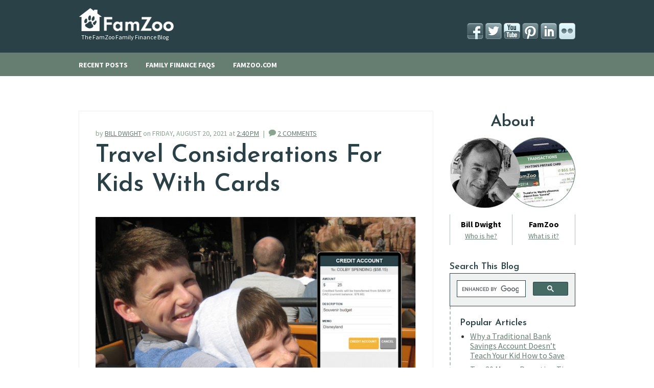

--- FILE ---
content_type: text/html; charset=UTF-8
request_url: https://blog.famzoo.com/2021/08/travel.html?showComment=1682115009479
body_size: 19927
content:
<!DOCTYPE html>
<!-- FamZoo: Template starting point is Simple template as of 9/10/2014 --><html class='v2' dir='ltr' xmlns='http://www.w3.org/1999/xhtml' xmlns:b='http://www.google.com/2005/gml/b' xmlns:data='http://www.google.com/2005/gml/data' xmlns:expr='http://www.google.com/2005/gml/expr' xmlns:fb='https://ogp.me/ns/fb#'>
<head>
<link href='https://www.blogger.com/static/v1/widgets/335934321-css_bundle_v2.css' rel='stylesheet' type='text/css'/>
<meta content='width=1100' name='viewport'/>
<meta content='text/html; charset=UTF-8' http-equiv='Content-Type'/>
<meta content='blogger' name='generator'/>
<link href='https://blog.famzoo.com/favicon.ico' rel='icon' type='image/x-icon'/>
<link href='https://blog.famzoo.com/2021/08/travel.html' rel='canonical'/>
<link rel="alternate" type="application/atom+xml" title="The FamZoo Blog - Atom" href="https://blog.famzoo.com/feeds/posts/default" />
<link rel="alternate" type="application/rss+xml" title="The FamZoo Blog - RSS" href="https://blog.famzoo.com/feeds/posts/default?alt=rss" />
<link rel="service.post" type="application/atom+xml" title="The FamZoo Blog - Atom" href="https://www.blogger.com/feeds/6999174/posts/default" />

<link rel="alternate" type="application/atom+xml" title="The FamZoo Blog - Atom" href="https://blog.famzoo.com/feeds/405398062123277013/comments/default" />
<!--Can't find substitution for tag [blog.ieCssRetrofitLinks]-->
<link href='https://blogger.googleusercontent.com/img/b/R29vZ2xl/AVvXsEimdMLNUIV6u0OQrihIIekYQlTE2PQIMSTG2qoqlgJUvkGTQpr5tyNCo0-BsGmMQlMGdCb56AoMa-rWZao7aiRNrzwg0G91hnQAizAxvP3zOWSWEkAbFMiyuS2VkcqlIBva9l0TNQ/s600/SouvenirBudget.jpg' rel='image_src'/>
<meta content='Six things to consider before your kid hits the road with a FamZoo prepaid debit card.' name='description'/>
<meta content='https://blog.famzoo.com/2021/08/travel.html' property='og:url'/>
<meta content='Travel Considerations For Kids With Cards' property='og:title'/>
<meta content='Six things to consider before your kid hits the road with a FamZoo prepaid debit card.' property='og:description'/>
<meta content='https://blogger.googleusercontent.com/img/b/R29vZ2xl/AVvXsEimdMLNUIV6u0OQrihIIekYQlTE2PQIMSTG2qoqlgJUvkGTQpr5tyNCo0-BsGmMQlMGdCb56AoMa-rWZao7aiRNrzwg0G91hnQAizAxvP3zOWSWEkAbFMiyuS2VkcqlIBva9l0TNQ/w1200-h630-p-k-no-nu/SouvenirBudget.jpg' property='og:image'/>
<!-- FamZoo: Show the blog title when the page name is empty like on an index or home page. -->
<title>
Travel Considerations For Kids With Cards
</title>
<!-- FamZoo: Link in desired Google fonts -->
<link href='https://fonts.googleapis.com/css?family=Source+Sans+Pro:400,700' rel='stylesheet' type='text/css'/>
<link href='https://fonts.googleapis.com/css?family=Josefin+Sans:400,600' rel='stylesheet' type='text/css'/>
<!-- Support for Google Plus Button -->
<script async='async' defer='defer' src='https://apis.google.com/js/platform.js'></script>
<style id='page-skin-1' type='text/css'><!--
/*
-----------------------------------------------
Blogger Template Style
Name:     Simple
Designer: Josh Peterson
URL:      www.noaesthetic.com
MODIFIED FOR FAMZOO
----------------------------------------------- */
/* Variable definitions
====================
<Variable name="keycolor" description="Main Color" type="color" default="#66bbdd"/>
<Group description="Page Text" selector="body">
<Variable name="body.font" description="Font" type="font"
default="normal normal 12px Arial, Tahoma, Helvetica, FreeSans, sans-serif"/>
<Variable name="body.text.color" description="Text Color" type="color" default="#222222"/>
</Group>
<Group description="Backgrounds" selector=".body-fauxcolumns-outer">
<Variable name="body.background.color" description="Outer Background" type="color" default="#66bbdd"/>
<Variable name="content.background.color" description="Main Background" type="color" default="#ffffff"/>
<Variable name="header.background.color" description="Header Background" type="color" default="transparent"/>
</Group>
<Group description="Blog Title" selector=".header h1">
<Variable name="header.font" description="Font" type="font"
default="normal normal 60px Arial, Tahoma, Helvetica, FreeSans, sans-serif"/>
<Variable name="header.text.color" description="Title Color" type="color" default="#3399bb" />
</Group>
<Group description="Blog Description" selector=".header .description">
<Variable name="description.text.color" description="Description Color" type="color"
default="#777777" />
</Group>
<Group description="Tabs Text" selector=".tabs-inner .widget li a">
<Variable name="tabs.font" description="Font" type="font"
default="normal normal 14px Arial, Tahoma, Helvetica, FreeSans, sans-serif"/>
<Variable name="tabs.text.color" description="Text Color" type="color" default="#999999"/>
<Variable name="tabs.selected.text.color" description="Selected Color" type="color" default="#000000"/>
</Group>
<Group description="Tabs Background" selector=".tabs-outer .PageList">
<Variable name="tabs.background.color" description="Background Color" type="color" default="#f5f5f5"/>
<Variable name="tabs.selected.background.color" description="Selected Color" type="color" default="#eeeeee"/>
</Group>
<Group description="Post Title" selector="h3.post-title, .comments h4">
<Variable name="post.title.font" description="Font" type="font"
default="normal normal 22px Arial, Tahoma, Helvetica, FreeSans, sans-serif"/>
</Group>
<Group description="Gadgets" selector="h2">
<Variable name="widget.title.font" description="Title Font" type="font"
default="normal bold 11px Arial, Tahoma, Helvetica, FreeSans, sans-serif"/>
<Variable name="widget.title.text.color" description="Title Color" type="color" default="#000000"/>
<Variable name="widget.alternate.text.color" description="Alternate Color" type="color" default="#999999"/>
</Group>
<Group description="Images" selector=".main-inner">
<Variable name="image.background.color" description="Background Color" type="color" default="#ffffff"/>
<Variable name="image.border.color" description="Border Color" type="color" default="#eeeeee"/>
<Variable name="image.text.color" description="Caption Text Color" type="color" default="#666666"/>
</Group>
<Group description="Accents" selector=".content-inner">
<Variable name="body.rule.color" description="Separator Line Color" type="color" default="#eeeeee"/>
<Variable name="tabs.border.color" description="Tabs Border Color" type="color" default="transparent"/>
</Group>
<Variable name="body.background" description="Body Background" type="background"
color="#ffffff" default="$(color) none repeat scroll top left"/>
<Variable name="body.background.override" description="Body Background Override" type="string" default=""/>
<Variable name="body.background.gradient.cap" description="Body Gradient Cap" type="url"
default="url(//www.blogblog.com/1kt/simple/gradients_light.png)"/>
<Variable name="body.background.gradient.tile" description="Body Gradient Tile" type="url"
default="url(//www.blogblog.com/1kt/simple/body_gradient_tile_light.png)"/>
<Variable name="content.background.color.selector" description="Content Background Color Selector" type="string" default=".content-inner"/>
<Variable name="content.padding" description="Content Padding" type="length" default="0px"/>
<Variable name="content.padding.horizontal" description="Content Horizontal Padding" type="length" default="0px"/>
<Variable name="main.border.width" description="Main Border Width" type="length" default="0"/>
<Variable name="header.background.gradient" description="Header Gradient" type="url" default="none"/>
<Variable name="header.padding" description="Header Padding" type="length" default="30px"/>
<Variable name="header.border.size" description="Header Border Size" type="length" default="1px"/>
<Variable name="header.bottom.border.size" description="Header Bottom Border Size" type="length" default="1px"/>
<Variable name="header.border.horizontalsize" description="Header Horizontal Border Size" type="length" default="0"/>
<Variable name="description.text.size" description="Description Text Size" type="string" default="140%"/>
<Variable name="tabs.margin.top" description="Tabs Margin Top" type="length" default="0" />
<Variable name="tabs.margin.side" description="Tabs Side Margin" type="length" default="30px" />
<Variable name="tabs.background.gradient" description="Tabs Background Gradient" type="url"
default="url(//www.blogblog.com/1kt/simple/gradients_light.png)"/>
<Variable name="tabs.border.width" description="Tabs Border Width" type="length" default="1px"/>
<Variable name="tabs.bevel.border.width" description="Tabs Bevel Border Width" type="length" default="1px"/>
<Variable name="date.header.padding" description="Date Header Padding" type="string" default="inherit"/>
<Variable name="date.header.letterspacing" description="Date Header Letter Spacing" type="string" default="inherit"/>
<Variable name="date.header.margin" description="Date Header Margin" type="string" default="inherit"/>
<Variable name="post.margin.bottom" description="Post Bottom Margin" type="length" default="25px"/>
<Variable name="image.border.small.size" description="Image Border Small Size" type="length" default="2px"/>
<Variable name="image.border.large.size" description="Image Border Large Size" type="length" default="5px"/>
<Variable name="main.section.margin" description="Main Section Margin" type="length" default="15px"/>
<Variable name="main.padding" description="Main Padding" type="length" default="15px"/>
<Variable name="main.padding.top" description="Main Padding Top" type="length" default="30px"/>
<Variable name="main.padding.bottom" description="Main Padding Bottom" type="length" default="30px"/>
<Variable name="paging.background"
color="#ffffff"
description="Background of blog paging area" type="background"
default="transparent none no-repeat scroll top center"/>
<Variable name="footer.bevel" description="Bevel border length of footer" type="length" default="0"/>
<Variable name="mobile.background.overlay" description="Mobile Background Overlay" type="string"
default="transparent none repeat scroll top left"/>
<Variable name="mobile.background.size" description="Mobile Background Size" type="string" default="auto"/>
<Variable name="mobile.button.color" description="Mobile Button Color" type="color" default="#ffffff" />
<Variable name="startSide" description="Side where text starts in blog language" type="automatic" default="left"/>
<Variable name="endSide" description="Side where text ends in blog language" type="automatic" default="right"/>
*/
/* Color Definitions
----------------------------------------------- */
:root {
--DarkGreen: #2A4247;
--MediumGreen: #5C7367;
--LightGreen: #89A591;
--FaintGreen: #EFF2F1;
--BaseBlack: #333333;
--DarkGrey: #767676;
--MediumGrey: #A3A3A3;
--LightGrey: #D0D0D0;
--FaintGrey: #E4E4E4;
--FaintBGGrey: #F8F8F8;
--MediumOrange: #F4B63A;
--DarkOrange: #EA7400;
--White: #FFFFFF;
--FaintRed: #FF7276;
--MastercardRed: #EB001B;
--MastercardOrange: #F79E1B;
--DarkBrandColor: #2A4247;
--MediumBrandColor: #5C7367;
--LightBrandColor: #89A591;
--FaintBrandColor: #EFF2F1;
--PageBodyColor: #FFFFFF;
--HeadlineColor: #2A4247;
--MutedHeadlineColor: #767676;
--LabelColor: #2A4247;
--MutedLabelColor: #5C7367;
--TextColor: rgba(0,0,0,0.75);
--InvertedTextColor: #FFFFFF;
--MutedInvertedTextColor: #CCCCCC;
--HintTextColor: #999999;
--MutedTextColor: #767676;
--FaintTextColor: #999999;
--HighlightTextColor: #FFFFCC;
--LinkColor: #5C7367;
--LinkHoverColor: #032940;
--HintLinkColor: #767676;
--HintLinkHoverColor: #333333;
--WhiteButtonHoverColor: #CCCCCC;
--InvertedLinkColor: #FFFFCC;
--InvertedLinkHoverColor: #CCCCCC;
--InfoColor: #447AB6;
--InfoHoverColor: #30557F;
--SuccessColor: #5F8E7E;
--FailureColor: #CC0000;
--DangerColor: #CC0000;
--DarkDangerColor: #660000;
--NegativeColor: #BD5757;
--MutedNegativeColor: #D79A9A;
--PositiveColor: #5C7367;
--MutedPositiveColor: #9AAEA4;
--DarkCTAColor: #EA7400;
--MediumCTAColor: #F4B63A;
--SelectedColor: #2A4247;
--AccountColor: #447AB6;
--AccountBGColor: rgba(68, 122, 182, 0.15);
--AllowanceColor: #5C7367;
--AllowanceBGColor: rgba(92, 115, 103, 0.15);
--BankSetupSumAllowColor: #F1F7F0;
--BankSetupSumChoreColor: #F6F7F8;
--BankSetupSumAcctColor: #F7F9F8;
}
/* Content
----------------------------------------------- */
html body {
font-size: 16px;
}
body {
font-size: 16px;
font-family: 'Source Sans Pro', Trebuchet, Verdana, sans-serif;
color: #333;
background: #ffffff none repeat scroll top left;
}
.content-inner {
padding: 0px 0px;
}
.content-inner {
background-color: #ffffff;
}
.wrapper-center {
margin: 0 auto;
text-align: center;
min-width: 972px;
max-width: 972px;
_width: 972px;
}
body.mobile .wrapper-center {
min-width: 200px;
max-width: none;
_width: auto;
margin: 0 0.625em; /* 10px */
}
#fzcontent {
text-align: left;
}
/* Conditional display of content based on page type and mobile vs desktop
------------------------------------------------------------ */
/* For inline elements */
body .siteonlyinline {
display: none;
}
body.sitestatic .siteonlyinline {
display: inline;
}
body.sitestatic .blogonlyinline {
display: none;
}
body.landing .blogonlyinline {
display: none;
}
body.landing .siteonlyinline {
display: none;
}
/* For block elements */
body .siteonlyblock {
display: none;
}
body.sitestatic .siteonlyblock {
display: block;
}
body.sitestatic .blogonlyblock {
display: none;
}
body.landing .blogonlyblock {
display: none;
}
body.landing .siteonlyblock {
display: none;
}
/* For table elements */
body .siteonlytable {
display: none;
}
body.sitestatic .siteonlytable {
display: table;
}
body.sitestatic .blogonlytable {
display: none;
}
body.landing .blogonlytable {
display: none;
}
body.landing .siteonlytable {
display: none;
}
/* These mobile/desktop content classes must stay in sync with fzhome.css */
/* Enable mobile content at 504px and smaller to accomodate Crackberry Passport - see https://mydevice.io/devices/ */
@media only screen and (max-width: 504px) {
.mobile-c {
display: block;
}
.desktop-c {
display: none;
}
}
/* Enable desktop content at 505px and above. */
@media only screen and (min-width: 505px) {
.mobile-c {
display: none;
}
.desktop-c {
display: block;
}
}
/* Responsive 2 x 2 Grid Classes
----------------------------------------------- */
/* Responsive Section - splits page horizontally.  */
.section {
clear: both;
padding: 0px;
margin: 0px;
}
/* Responsive Column - divides section into columns.  */
.col_2 {
display: block;
float:left;
margin: 0 0 0 3.2%;
}
.col_2:first-child { margin-left: 0; }
/* Responsive Group - solves floating problems in various browsers.  */
.group:before,
.group:after { content:""; display:table; }
.group:after { clear:both;}
.group { zoom:1; /* For IE 6/7 */ }
/* Responsive Grid Of Two.  */
.span_2_of_2 {
width: 100%;
}
.span_1_of_2 {
width: 48.4%;
}
/* Responsive contraction to single column at under 480px. */
@media only screen and (max-width: 480px) {
.col_2 {
margin: 0;
}
.span_2_of_2, .span_1_of_2 {
width: 100%;
}
}
/* Header
----------------------------------------------- */
.header-content {
text-align: left;
color: white;
}
.header-content .title {
font-weight: normal;
font-size: 12px;
padding-left: 5px;
}
body.mobile .header-content .title {
font-size: 13px;
}
#fzheader a {
color: white;
font-weight: bold;
text-decoration: none;
}
#fzheader a:hover {
color: #f4b63a;
}
#fzheader table.lanetable {
width: 100%;
}
#fzheader table.lanetable td.left li a {
font-size: 14px;
}
#fzheader table.lanetable td.right {
text-align: right;
font-size: 12px;
}
#fzheader .lane1 {
background-color: #2a4247;
}
#fzheader .lane1 .header-content {
position: relative;
padding: 16px 0 23px;
}
#fzheader .logo-link img {
vertical-align: baseline;
margin-bottom: -1px;
margin-right: 1em;
width: 187px;
}
#fzheader .title a {
font-weight: normal;
}
a.smicon32-link img {
width: 32px;
height: 32px;
overflow: hidden;
background: transparent url(https://www.famzoo.com/blog/iconssmsprite.png) no-repeat scroll left top;
border: 0;
margin-left: 2px;
}
a.smicon32-link img.facebook {
background-position: 0px -32px;
}
a.smicon32-link:hover img.facebook {
background-position: 0px 0px;
}
a.smicon32-link img.twitter {
background-position: -32px -32px;
}
a.smicon32-link:hover img.twitter {
background-position: -32px 0px;
}
a.smicon32-link img.linkedin {
background-position: -96px -32px;
}
a.smicon32-link:hover img.linkedin {
background-position: -96px 0px;
}
a.smicon32-link img.pinterest {
background-position: -128px -32px;
}
a.smicon32-link:hover img.pinterest {
background-position: -128px 0px;
}
a.smicon32-link img.youtube {
background-position: -160px -32px;
}
a.smicon32-link:hover img.youtube {
background-position: -160px 0px;
}
a.smicon32-link img.flickr {
background-position: -192px -32px;
}
a.smicon32-link:hover img.flickr {
background-position: -192px 0px;
}
a.icon-link {
display: inline-block;
padding: 10px 0px 10px 36px;
background-size: 30px 30px;
background-repeat: no-repeat;
background-position: left center;
}
a.icon-mail {
background-image: url(https://www.famzoo.com/blog/flat-subscribe.png);
}
a.icon-register {
background-image: url(https://www.famzoo.com/blog/flat-register.png);
}
a.icon-signin {
background-image: url(https://www.famzoo.com/blog/flat-signin.png);
}
#fzheader .lane1 table.lanetable td {
vertical-align: bottom;
}
#fzheader .lane2 {
background-color: #657e71;
}
#fzheader .lane2 .header-content {
padding: 13px 0;
}
body.mobile #fzheader .lane2 .header-content {
padding: 7px 0;
}
#fzheader .lane2 table.lanetable td {
vertical-align: middle;
}
#fzheader .lane2 ul {
padding: 0;
margin: 0;
list-style: none;
}
#fzheader .lane2 ul li {
display: inline;
padding: 0 2em 0 0;
margin: 0;
}
#fzheader .lane2 ul li.last {
padding-right: 0;
}
body.mobile #fzheader .lane2 ul li {
display: block;
padding: 0;
}
body.mobile #fzheader .lane2 table.lanetable td.right {
vertical-align: bottom;
}
/* Mobile Navigation Menu */
#fzmobilemenuc {
display: block;
position: absolute;
z-index: 1000;
right: 0px;
top: 10px;
width: 0px;
height: 0px;
}
#fzmobilemenulink {
display: block;
position: absolute;
right: 0px;
top: 0px;
width: 30px;
height: 30px;
}
#fzmobilemenutri {
display: none;
position: absolute;
right: 12px;
top: 30px;
width: 8px;
height: 7px;
}
#fzmobilemenuc.show #fzmobilemenutri {
display: block;
}
#fzmobilemenulink img {
width: 30px;
height: 30px;
background: transparent url(https://www.famzoo.com/blog/mobile_menu_icon.png) no-repeat;
overflow: hidden;
}
#fzmobilemenuc.show #fzmobilemenulink img {
background-position: 0px -30px;
}
#fzmobilemenu {
display: none;
position: absolute;
top: 37px;
right: 0px;
text-align: left;
list-style: none;
background-color: white;
border-bottom: 2px solid #486960;
border-left: 1px solid #486960;
border-right: 1px solid #486960;
padding: 0;
margin: 0;
}
#fzmobilemenu li {
padding: 1em;
border-top: 1px solid #f0f0f0;
white-space: nowrap;
}
#fzmobilemenu a {
color: #657e71;
}
#fzmobilemenuc.show #fzmobilemenu {
display: block;
}
/* Page Body (content+sidebar betw header/footer)
----------------------------------------------- */
#fzpagebody {
padding: 68px 0;
}
body.mobile #fzpagebody {
padding: 10px 0;
}
#fzpagebody .section {
margin: 0;
}
body.mobile #fzpagebody {
font-size: 18px;
}
#fzcontentcontainer {
width: 100%;
float: left;
margin-right: -278px;
}
#fzcontent {
margin-right: 278px;
}
em.ui {
font-style: normal;
color: #777;
font-weight: bold;
}
/* Sidebar */
#fzsidebar {
float: right;
width: 278px;
text-align: left;
}
#fzsidebar .widget {
margin: 0;
}
#fzsidebar .title, #fzsidebar h2 {
font-size: 18px;
}
#fzsidebar .sidebar {
padding-left: 32px;
}
/* About Widget */
#HTML1 {
text-align: center;
}
#fzsidebar #HTML1.widget {
margin-bottom: 30px;
}
#HTML1 .title {
font-size: 32px;
margin-bottom: 8px;
}
#HTML1 .preview {
margin-bottom: 8px;
}
#HTML1 table.caption {
width: 100%;
}
#HTML1 td.left {
border-left: 1px #b2beb8 solid;
border-right: 1px #b2beb8 solid;
padding: 8px 0;
width: 50%;
}
#HTML1 td.right {
padding: 8px 0;
border-right: 1px #b2beb8 solid;
}
#fzpagebody #HTML1 .heading {
color: black;
font-size: 16px;
font-weight: bold;
}
#HTML1 .caption a {
font-size: 14px;
}
/* Popular Articles Widget */
#HTML2 {
border-left: 2px #b2beb8 dashed;
padding-left: 18px;
}
#HTML2 .title {
padding-top: 20px;
}
/* Blog Archive Widget */
#BlogArchive1 {
border-left: 2px #b2beb8 dashed;
padding-left: 18px;
}
#BlogArchive1 h2 {
padding-top: 20px;
}
/* Removal of sidebar for site static, landing mobile pages
-------------------------------------------------------------- */
/* Remove sidebar margin in mobile and for site static pages. */
body.mobile #fzcontentcontainer, body.sitestatic #fzcontentcontainer, body.landing #fzcontentcontainer {
margin-right: 0;
}
body.mobile #fzcontent, body.sitestatic #fzcontent, body.landing #fzcontent {
margin-right: 0;
}
body.mobile #fzsidebar, body.sitestatic #fzsidebar, body.landing #fzsidebar {
display: none;
}
/* Tabs
----------------------------------------------- */
.tabs-inner .section:first-child {
border-top: 0 solid #dddddd;
}
.tabs-inner .section:first-child ul {
margin-top: -1px;
border-top: 1px solid #dddddd;
border-left: 1px solid #dddddd;
border-right: 1px solid #dddddd;
}
.tabs-inner .widget ul {
background: transparent none repeat-x scroll 0 -800px;
_background-image: none;
border-bottom: 1px solid #dddddd;
margin-top: 0;
margin-left: -30px;
margin-right: -30px;
}
.tabs-inner .widget li a {
display: inline-block;
padding: .6em 1em;
font: normal normal 16px 'Source Sans Pro', Trebuchet, Verdana, sans-serif;
color: #000000;
border-left: 1px solid #ffffff;
border-right: 1px solid #dddddd;
}
.tabs-inner .widget li:first-child a {
border-left: none;
}
.tabs-inner .widget li.selected a, .tabs-inner .widget li a:hover {
color: #000000;
background-color: #eeeeee;
text-decoration: none;
}
/* Headings
----------------------------------------------- */
#fzpagebody h1, #fzpagebody h2, #fzpagebody h3, #fzpagebody h4 {
font-family: 'Josefin Sans', sans-serif;
color: #2a4247;
}
body.sitestatic h1 {
text-align: center;
}
/* Widgets
----------------------------------------------- */
.widget .zippy {
color: #999999;
text-shadow: 2px 2px 1px rgba(0, 0, 0, .1);
}
.widget .popular-posts ul {
list-style: none;
}
/* Search
----------------------------------------------- */
body.mobile #uds-searchControl {
display: none;
}
/* Posts
----------------------------------------------- */
.main-inner {
padding-top: 35px;
padding-bottom: 65px;
}
.main-inner .column-center-inner {
padding: 0 0;
}
.post-outer {
margin-bottom: 2em;
}
.post {
border: 1px solid #eeeeee;
}
.post-inner {
padding: 2em;
}
body.mobile .post-inner {
padding: 1.25em; /* 20px */
}
html body.mobile .post-outer {
margin-bottom: 1.875em; /* 30px */
}
.post-header {
font-size: 14px;
color: #89a591;
margin-bottom: 5px;
}
html body.mobile .post-header {
font-size: 12px;
margin-bottom: 20px;
}
.post-header .fn , .post-header .post-datestamp {
text-transform: uppercase;
}
.post-header .post-timestamp {
margin: 0;
}
.post-comment-link .sep {
margin-left: 5px;
margin-right: 5px;
}
.post-comment-link .bubble {
margin-bottom: -2px;
}
.post-title {
font-size: 48px;
color: #2a4247;
line-height: 1.2;
margin-bottom: 0.33em;
}
body.mobile .post-title {
font-size: 30px;
line-height: 1.07;
}
.post-title a {
color: #2a4247;
text-decoration: none;
}
.post-title a:hover {
color: black;
}
.post-body {
font-size: 18px;
line-height: 1.4;
color: #333;
position: relative;
}
html body.mobile .post-body {
line-height: 1.3;
}
.post-body a , .post-header a, #fzsidebar a, .jump-link a {
color: #657e71;
}
.post-body a:hover , .post-header a:hover, #fzsidebar a:hover, .jump-link a:hover {
color: #2a4247;
}
.post-body blockquote {
margin: 1em;
border-left: solid 4px #eee;
padding-left: 1ex;
}
.post-body .important-block {
background-color: #ffffcc;
padding: 1ex;
}
.post-footer {
margin-top: 1.125em; /*18px; */
}
.jump-link {
font-size: 16px;
}
.jump-link a {
font-weight: bold;
}
.post-footer .tags-line {
font-weight: bold;
}
.post-footer .tags-line .label {
color: black;
margin-right: 0.5ex;
}
.post-footer .tags-line .tags {
color: #657e71;
}
.post-footer .tags-line .tags a {
color: #657e71;
text-transform: uppercase;
}
.post-footer .tags-line .tags a:hover {
color: #2a4247;
}
.post-footer .tags-line .sep {
margin-right: 0.5ex;
}
html body.mobile .post-footer {
font-size: 16px;
}
.post-share {
padding: 1em 2em 0.5em;
background-color: #eee;
}
body.mobile .post-share {
padding: 1.25em; /* 20px */
}
.post-share .label {
color: black;
font-weight: bold;
vertical-align: top;
font-size: 14px;
white-space: nowrap;
}
body.mobile .post-share .label {
font-size: 12px;
white-space: normal;
}
.post-share .buttons {
padding-left: 32px;
vertical-align: top;
}
.post-share .buttons .fb_iframe_widget {
margin-bottom: 0.5em;
}
body.mobile .post-share .buttons {
padding-left: 0;
}
/* Standard table styling within a post
------------------------------------------------------------------- */
.post table.stdtable {
margin-top: 1em;
border: 1px solid #032940;
border-collapse: collapse;
}
.post table.stdtable th {
margin-top: 1em;
border: 1px solid #032940;
padding: 0.5ex 1ex;
background-color: #74a774;
vertical-align: bottom;
}
.post table.stdtable td {
margin-top: 1em;
border: 1px solid #032940;
padding: 0.5ex 1ex;
vertical-align: top;
}
/* Featured post picture styling conditionalized for home page.
------------------------------------------------------------------- */
.post-pic-c {
text-align: center;
}
.post-pic-c .img-c img {
width: 100%;
height: auto;
}
.bloghome .post-pic-c {
float: right;
width: 40%;
margin-left: 1ex;
}
.bloghome .post-pic-c .pin-c {
display:none;
}
/* Leave the post picture full width on mobile and leave the pin */
body.mobile .post-pic-c {
float: none;
width: 100%;
margin-left: 0;
}
body.mobile .post-pic-c .pin-c {
display: block;
}
/* Comments
----------------------------------------------- */
#fzpagebody .comments {
margin-top: 40px;
}
body.mobile #fzpagebody .comments {
margin-top: 1.25em; /* 20 px */
}
#comment-post-message {
color: #2A4247;
}
#comment-post-message a {
color: #2A4247;
text-decoration: none;
}
#comment-post-message a:hover {
color: #333;
}
#fzpagebody .comments h4 {
font-family: 'Source Sans Pro', Trebuchet, Verdana, sans-serif;
font-size: 18px;
text-transform: uppercase;
margin-bottom: 1em;
}
#comments #comments-block.avatar-comment-indent {
margin-left: 0;
}
#comments #comments-block.avatar-comment-indent dd {
margin-left: 0;
margin-right: 0;
}
#comments-block .avatar-mask {
position: absolute;
left: 0px;
background: transparent url(https://www.famzoo.com/blog/commenter-mask.png) no-repeat left top;
width: 44px;
height: 57px;
}
#comments-block .blog-author .avatar-mask {
background-image: url(https://www.famzoo.com/blog/author-mask.png);
}
#comments-block dd.comment-body {
border-top: 1px solid #829d8b;
border-left: 1px solid #d8dfdb;
border-right: 1px solid #d8dfdb;
border-bottom: 1px solid #d8dfdb;
padding: 22px 64px;
font-size: 18px;
}
#comments #comments-block dd.blog-author {
border-top: 1px solid #f4b63a;
}
#comments #comments-block .avatar-image-container {
margin: 0;
padding-top: 2px;
left: 2px;
width: 41px;
height: 41px;
max-height: 41px;
}
#comments #comments-block .avatar-image-container img {
border: none;
width: 100%;
max-width: 100%;
height: auto;
}
#comments #comments-block .avatar-stock {
background: transparent url(https://www.famzoo.com/blog/anon-avatar.jpg) no-repeat left top;
}
#fzpagebody #comments .avatar-comment-indent .comment-author {
margin-left: 0px;
height: 48px;
min-height: 48px;
max-height: 48px;
padding-left: 65px;
}
#comments .comment-timestamp {
color: #657e71;
font-size: 14px;
text-transform: uppercase;
}
#comments .comment-timestamp a {
text-decoration: none;
color: #657e71;
}
#comments .comment-timestamp a:hover {
color: #333;
}
#comments .comment-author-name {
font-size: 21px;
font-family: 'Josefin Sans', sans-serif;
color: #2a4247;
white-space: nowrap;
overflow: hidden;
}
body.mobile #comments .comment-author-name {
font-size: 18px;
}
#comments .comment-author-name a {
text-decoration: none;
color: #2a4247;
}
#comments .comment-author-name a:hover {
color: #333;
}
#comments .author-name-postfix {
display: none;
}
#comments .blog-author .author-name-postfix {
display: inline;
}
.comments .comments-content .icon.blog-author {
background-repeat: no-repeat;
background-image: url([data-uri]);
}
.comments .comments-content .loadmore a {
border-top: 1px solid #999999;
border-bottom: 1px solid #999999;
}
.comments .continue {
border-top: 2px solid #999999;
}
#comments .comment-author {
padding-top: 1.5em;
border-top: 1px solid transparent;
background-position: 0 1.5em;
}
#comments .comment-author:first-child {
padding-top: 0;
border-top: none;
}
.avatar-image-container {
margin: .2em 0 0;
}
#comments .comment-footer {
margin: 0;
}
#comments .comment-form {
margin-top: 40px;
}
body.mobile #comments .comment-form {
margin-top: 1.25em; /* 20 px */
}
.comment-form .iframe-margin-adjust {
margin: -8px; /* Undo the 8 pixel margin on the BODY of the comment form iframe */
}
/* Paging Controls
---------------------------------------------- */
body.sitestatic .blog-pager, body.landing .blog-pager {
display: none;
}
body.item #blog-pager {
margin-top: -2em;
}
.blog-pager-older-link, .home-link,
.blog-pager-newer-link {
font-weight: bold;
color: #2a4247;
text-transform: uppercase;
text-decoration: none;
}
html body.mobile .blog-pager-older-link, html body.mobile .blog-pager-newer-link, html body.mobile .home-link {
font-size: 14px;
line-height: normal;
display: inline;
height: auto;
width: auto;
}
.blog-pager a:hover {
color: black;
}
.blog-pager .sep {
color: #657e71;
margin: 0 0.5em;
}
.blog-pager .left-arrow {
margin-right: 0.5em;
}
.blog-pager .right-arrow {
margin-left: 0.5em;
}
#fzpagebody #blog-pager-older-link, #fzpagebody #blog-pager-newer-link {
float: none;
}
/* Footer
----------------------------------------------- */
#fzfooter {
background-color: #89a591;
color: white;
font-size: 12px;
}
#fzfooter .section, #fzfooter .widget {
margin: 0;
}
#fzfooter a {
color: white;
text-decoration: none;
}
#fzfooter a:hover {
text-decoration: underline;
}
#fzfooter .footer-inner {
padding: 0;
text-align: left;
}
#fzfooter ul {
float: left;
margin: 0;
padding: 30px 50px 30px 0;
list-style-type: none;
}
#fzfooter ul li {
list-style-type: none;
margin: 0 0 0.3em 0;
padding: 0;
}
#fzfooter ul li.first {
font-weight: bold;
}
#copyright {
float: right;
padding: 30px 0 0;
}
body.mobile #copyright {
text-align: center;
float: none;
font-size: 12px;
padding-top: 1em;
}
/* Site Static Page Styling
----------------------------------------------- */
#fztabbar .current a {
color: #f4b63a;
}
body.sitestatic #fzpagebody h2, body.sitestatic #fzpagebody h3 {
margin-top: 3em;
font-family: 'Source Sans Pro', sans-serif;
}
body.sitestatic.mobile #fzpagebody h2 {
font-size: 22px;
}
body.sitestatic.mobile #fzpagebody p {
font-size: 18px;
}
body.sitestatic #fzpagebody h3 {
font-size: 30px;
}
.static-post-body {
margin: 0 10%;
}
body.mobile .static-post-body {
margin: 0 0;
}
body.sitestatic hr {
border: none;
background-color: #b2beb8;
color: #b2beb8;
height: 1px;
margin: 5em 20% 0;
padding: 0;
}
body.sitestatic .signature .name {
margin-bottom: 0;
margin-left: -3px;
font-weight: bold;
font-size: 36px;
color: #2a4247;
font-family: 'Josefin Sans';
}
body.sitestatic .signature .title {
margin-top: -3px; font-size: 14px;
}
body.sitestatic .headimg {
margin: 2em -5%;
}
/* Landing Page Styling
----------------------------------------------- */
body.landing #fzheader {
display: none;
}
body.landing h1 {
text-align: center;
}
#landing-body {
letter-spacing: -1px;
text-align: center;
}
#landing-body h2 {
font-size: 32px;
color: #1f4255;
text-align: center;
margin: 1em 0 0 0;
line-height: 1.2em;
}
#landing-body .img-wrapper {
margin-top: 2em;
}
#landing-body .section-wrapper {
background: url(https://www.famzoo.com/blog/sectionbg.jpg) no-repeat 50% 0;
margin-top: 30px;
padding-top: 30px;
}
#landing-body .section-wrapper h2 {
margin: 0;
}
#landing-body p.h2-detail {
margin: 0;
font-size: 26px;
color: #898989;
text-align: center;
font-weight: normal;
line-height: 1.2em;
}
#landing-body p.note {
font-size: 18px;
color: #aaa;
text-align: center;
margin-top: 0.5em;
font-weight: normal;
line-height: 1.2em;
}
#landing-body .cta {
font-size: 32px;
text-align: center;
margin: 1em 0 3em 0;
}
#landing-body .section-wrapper .cta , #landing-body .top-section-wrapper .cta {
margin-bottom: 0;
}
#landing-body .more-wrapper a {
border: none;
}
#landing-body .more-wrapper a:hover {
border: none;
}
#landing-body .more-wrapper {
margin-top: 60px;
text-align: center;
opacity: 0.3;
}
body.landing .blog-pager {
display: none;
}
body.landing .post-share {
display: none;
}
/* Large CTA Buttons
----------------------------------------------- */
a.btn-lg {
color: white;
display: block;
font-size: 15px;
font-weight: bold;
background: transparent url(https://www.famzoo.com/blog/btngolgflat.png) no-repeat scroll right -47px;
height: 45px;
padding: 0 51px 0 0;
text-decoration: none;
width: 9em;
text-align: left;
}
a.btn-lg span {
display: block;
background: transparent url(https://www.famzoo.com/blog/btngolgflat.png) no-repeat scroll 0 0;
height: 32px;
padding: 13px 0 0 10px;
white-space: nowrap;
cursor: pointer;
overflow: hidden;
}
a.btn-lg:hover {
color: #2a4247;
}
/* Standard Sign-up Table
----------------------------------------------- */
#signuptbl {
margin: 2.25em auto 0;
width: 100%;
text-align: center;
letter-spacing: normal;
font-size: 16px;
color: #657e71;
}
#signuptbl td.top {
vertical-align: top;
}
#signuptbl .left {
width: 50%;
border-right: 2px dashed #55686c;
}
#signuptbl .right {
width: 50%;
}
#signuptbl .left h3 {
background-color: #2a4247;
}
#signuptbl h3 {
margin: 0 auto 35px;
border: solid 1px #2a4247;
padding: 0;
font-size: 16px;
width: 16em;
}
#signuptbl .left h3 a {
color: white;
}
#signuptbl h3 a {
display: block;
text-align: center;
text-decoration: none;
padding: 10px;
}
#signuptbl img.phone {
width: 80%;
}
#signuptbl p {
text-align: left;
}
#signuptbl .descrip ul {
padding: 0 0 0 .4ex;
margin: 1em 0 2em;
list-style-position: inside;
}
#signuptbl .descrip li {
padding: 0;
margin: 1em 0;
}
#signuptbl .descrip {
text-align: left;
padding: 1em 10% 0 10%;
color: #55686c;
}
#signuptbl .buttons {
margin-left: 10%;
margin-bottom: 2em;
}
#signuptbl .buttons td {
vertical-align: top;
}
#signuptbl .offer {
padding-left: 1em;
text-align: left;
}
#signuptbl .how {
margin-left: 10%;
text-align: left;
}
#signuptbl .bonus-terms {
padding: 5% 10% 0;
}
/* Product Page Styling
----------------------------------------------- */
body.product .wrapper-center {
min-width: 0;
}
body.product h1 {
display: none;
}
body.product .crumbs {
margin-bottom: 3em;
}
body.product hr {
margin-top: 4em;
}
body.product .main-image {
width: 100%;
height: auto;
}
body.product .blog-pager {
display: none;
}
.faqgoto {
font-size: 12px;
}
.faqtip {
background-color: #ffffcc;
padding: 16px;
}

--></style>
<!-- <b:include data='blog' name='google-analytics'/> -->
<!-- FamZoo: include our specific JS -->
<script src='https://www.famzoo.com/blog/jsAnim.js' type='text/javascript'></script>
<script src='https://www.famzoo.com/blog/fzblog.js' type='text/javascript'></script>
<script src='https://www.famzoo.com/affiliate/fzaffiliate.js' type='text/javascript'></script>
<link href='https://www.blogger.com/dyn-css/authorization.css?targetBlogID=6999174&amp;zx=c2121132-899e-4bf5-8ccd-208b59908204' media='none' onload='if(media!=&#39;all&#39;)media=&#39;all&#39;' rel='stylesheet'/><noscript><link href='https://www.blogger.com/dyn-css/authorization.css?targetBlogID=6999174&amp;zx=c2121132-899e-4bf5-8ccd-208b59908204' rel='stylesheet'/></noscript>
<meta name='google-adsense-platform-account' content='ca-host-pub-1556223355139109'/>
<meta name='google-adsense-platform-domain' content='blogspot.com'/>

</head>
<!-- FamZoo: Mark the BODY class with the pageType so we can conditionalize styling based on blog page type. -->
<body class='loading item'>
<!-- FamZoo: Removed navbar SECTION markup to get rid of std blogger nav bar across top -->
<!-- Google Tag Manager -->
<noscript><iframe height='0' src='//www.googletagmanager.com/ns.html?id=GTM-5HKNMN' style='display:none;visibility:hidden' width='0'></iframe></noscript>
<script>(function(w,d,s,l,i){w[l]=w[l]||[];w[l].push({'gtm.start':
  new Date().getTime(),event:'gtm.js'});var f=d.getElementsByTagName(s)[0],
  j=d.createElement(s),dl=l!='dataLayer'?'&l='+l:'';j.async=true;j.src=
  '//www.googletagmanager.com/gtm.js?id='+i+dl;f.parentNode.insertBefore(j,f);
  })(window,document,'script','dataLayer','GTM-5HKNMN');</script>
<!-- End Google Tag Manager -->
<!-- Capture affiliate parameters into cookies. -->
<script type='text/javascript'>
   fzCaptureAffiliate();
  </script>
<!-- Connect to Mailchimp for pop-up subscribe form -->
<script id='mcjs'>!function(c,h,i,m,p){m=c.createElement(h),p=c.getElementsByTagName(h)[0],m.async=1,m.src=i,p.parentNode.insertBefore(m,p)}(document,"script","https://chimpstatic.com/mcjs-connected/js/users/0afc42d729f6e8498c07cf626/b94c8543ad687c8b46c7b3560.js");</script>
<!-- Facebook Like button support -->
<div id='fb-root'></div>
<script>(function(d, s, id) {
    var js, fjs = d.getElementsByTagName(s)[0];
    if (d.getElementById(id)) return;
    js = d.createElement(s); js.id = id;
    js.src = "//connect.facebook.net/en_US/sdk.js#xfbml=1&appId=181332788575582&version=v2.0";
    fjs.parentNode.insertBefore(js, fjs);
    }(document, 'script', 'facebook-jssdk'));</script>
<!-- Twitter button support -->
<script async='async' charset='utf-8' src='https://platform.twitter.com/widgets.js'></script>
<!-- Pinterest button support -->
<script async='async' defer='defer' src='https://assets.pinterest.com/js/pinit.js' type='text/javascript'></script>
<!-- FamZoo: Add a bloghome class to BODY if this is the blog home page -->
<!-- FamZoo: Add a sitestatic class to BODY for appropriate pages -->
<!-- FamZoo: Begin header treatment. -->
<div id='fzheader'>
<div class='header-lane lane1'>
<div class='wrapper-center'>
<div class='header-content'>
<table cellpadding='0' cellspacing='0' class='lanetable'>
<tr>
<td class='left'>
<!-- Conditionalize the logo to link to either blog or site home page -->
<span class='blogonlyinline'><a class='logo-link' href='https://blog.famzoo.com/'><img src='https://www.famzoo.com/blog/bglogohome.png'/></a></span>
<span class='siteonlyinline'><a class='logo-link' href='https://www.famzoo.com'><img src='https://www.famzoo.com/blog/bglogohome.png'/></a></span>
<!-- Make the blog title be H2 and the page title H1 when this is a post or static page - better SEO -->
<h2 class='title'>
<a class='blogonlyinline' href='https://blog.famzoo.com/'>The FamZoo Family Finance Blog</a>
<a class='siteonlyinline' href='https://www.famzoo.com'>Preparing kids for the financial jungle.</a>
</h2>
</td>
<td class='right'>
<span class='blogonlyinline'>
<a class='smicon32-link' href='https://facebook.com/famzoo' target='_blank'><img class='facebook' src='https://www.famzoo.com/blog/iconnull.gif'/></a>
<a class='smicon32-link' href='https://twitter.com/famzoo' target='_blank'><img class='twitter' src='https://www.famzoo.com/blog/iconnull.gif'/></a>
<a class='smicon32-link' href='https://www.youtube.com/famzoodotcom' target='_blank'><img class='youtube' src='https://www.famzoo.com/blog/iconnull.gif'/></a>
<a class='smicon32-link' href='https://www.pinterest.com/famzoo' target='_blank'><img class='pinterest' src='https://www.famzoo.com/blog/iconnull.gif'/></a>
<a class='smicon32-link' href='https://www.linkedin.com/company/famzoo' target='_blank'><img class='linkedin' src='https://www.famzoo.com/blog/iconnull.gif'/></a>
<a class='smicon32-link' href='https://www.flickr.com/famzoo' target='_blank'><img class='flickr' src='https://www.famzoo.com/blog/iconnull.gif'/></a>
</span>
<span class='siteonlyinline'><a href='https://blog.famzoo.com'>BLOG</a> | <a href='https://www.famzoo.com/contactus'>CONTACT US</a></span>
</td>
</tr>
</table>
</div>
</div>
</div>
<div class='header-lane lane2'>
<div class='wrapper-center'>
<div class='header-content'>
<table cellpadding='0' cellspacing='0' class='lanetable'>
<tr>
<td class='left'>
<ul class='blogonlyblock'>
<li><a href='https://blog.famzoo.com/'>RECENT POSTS</a></li>
<li><a href='https://blog.famzoo.com/p/family-finance.html'>FAMILY FINANCE FAQS</a></li>
<li class='last'><a href='https://www.famzoo.com'>FAMZOO.COM</a></li>
</ul>
<ul class='siteonlyblock' id='fztabbar'>
<li id='fztababout'><a href='https://blog.famzoo.com/p/about.html'>ABOUT</a></li>
<li id='fztabfeatures'><a href='https://blog.famzoo.com/p/features.html'>FEATURES</a></li>
<li id='fztabfaqs'><a href='https://blog.famzoo.com/p/famzoo-faqs.html'>FAQS</a></li>
<li id='fztabcardfaqs'><a href='https://blog.famzoo.com/p/famzoo-card-faqs.html'>CARD FAQS</a></li>
<li id='fztabcompany'><a href='https://blog.famzoo.com/p/company.html'>COMPANY</a></li>
<li id='fztabpartner'><a href='https://blog.famzoo.com/p/partner.html'>PARTNER</a></li>
</ul>
</td>
<td class='right'>
<ul class='blogonlyblock'>
<li class='last'><!-- SUBSCRIBE --><span></span></li>
</ul>
<ul class='siteonlyblock'>
<li class='last'><a class='icon-link icon-register' href='https://www.famzoo.com/#signup'>REGISTER</a></li>
</ul>
</td>
</tr>
</table>
</div>
</div>
</div>
</div>
<!-- FamZoo: End header treatment. -->
<div id='fzpagebody'>
<div class='wrapper-center'>
<div id='fzcontentcontainer'>
<div id='fzcontent'>
<div class='main section' id='main'><div class='widget Blog' data-version='1' id='Blog1'>
<div class='blog-posts hfeed'>
<script type='text/javascript'> var postDate=""; </script>
<!--Can't find substitution for tag [defaultAdStart]-->
<div class='post-outer'>
<div class='post hentry' itemprop='blogPost' itemscope='itemscope' itemtype='https://schema.org/BlogPosting'>
<div class='post-inner'>
<meta content='https://blogger.googleusercontent.com/img/b/R29vZ2xl/AVvXsEimdMLNUIV6u0OQrihIIekYQlTE2PQIMSTG2qoqlgJUvkGTQpr5tyNCo0-BsGmMQlMGdCb56AoMa-rWZao7aiRNrzwg0G91hnQAizAxvP3zOWSWEkAbFMiyuS2VkcqlIBva9l0TNQ/s600/SouvenirBudget.jpg' itemprop='image_url'/>
<meta content='6999174' itemprop='blogId'/>
<meta content='405398062123277013' itemprop='postId'/>
<a name='405398062123277013'></a>
<div class='post-header'>
<div class='post-header-line-1'>
<span class='post-author vcard'>
          by
          
<span class='fn' itemprop='author' itemscope='itemscope' itemtype='https://schema.org/Person'>
<meta content='https://www.blogger.com/profile/18111536057225186993' itemprop='url'/>
<a class='g-profile' href='https://www.blogger.com/profile/18111536057225186993' rel='author' title='author profile'><span itemprop='name'>Bill Dwight</span></a>
</span>
</span>
on
      
<span class='post-datestamp'><span>Friday, August 20, 2021</span></span>
<script type='text/javascript'> postDate = "Friday, August 20, 2021"; </script>
<span class='post-timestamp'>
at
<meta content='https://blog.famzoo.com/2021/08/travel.html' itemprop='url'/>
<a class='timestamp-link' href='https://blog.famzoo.com/2021/08/travel.html' rel='bookmark' title='permanent link'><abbr class='published' itemprop='datePublished' title='2021-08-20T14:40:00-07:00'>2:40&#8239;PM</abbr></a>
</span>
<span class='post-comment-link'>
<span class='sep'>|</span>
<img class='bubble' src='https://www.famzoo.com/blog/iconcommentflat.png'/>
<a class='comment-link' href='https://blog.famzoo.com/2021/08/travel.html#comment-form' onclick=''>
2 COMMENTS
</a>
</span>
</div>
</div>
<h1 class='post-title entry-title' itemprop='name'>Travel Considerations For Kids With Cards</h1>
<div class='post-body entry-content' id='post-body-405398062123277013' itemprop='articleBody'>
<div class="post-pic-c">
  <div class="img-c"><a href="https://blogger.googleusercontent.com/img/b/R29vZ2xl/AVvXsEimdMLNUIV6u0OQrihIIekYQlTE2PQIMSTG2qoqlgJUvkGTQpr5tyNCo0-BsGmMQlMGdCb56AoMa-rWZao7aiRNrzwg0G91hnQAizAxvP3zOWSWEkAbFMiyuS2VkcqlIBva9l0TNQ/s1182/SouvenirBudget.jpg" style="display: block; padding: 1em 0; text-align: center; "><img alt="Brothers at Disneyland" border="0" data-original-height="716" data-original-width="1182" src="https://blogger.googleusercontent.com/img/b/R29vZ2xl/AVvXsEimdMLNUIV6u0OQrihIIekYQlTE2PQIMSTG2qoqlgJUvkGTQpr5tyNCo0-BsGmMQlMGdCb56AoMa-rWZao7aiRNrzwg0G91hnQAizAxvP3zOWSWEkAbFMiyuS2VkcqlIBva9l0TNQ/s600/SouvenirBudget.jpg" style="width: 100%; height: auto;" width="600"/></a></div>
</div>

<p style="margin: 1em 0;">We&rsquo;re seeing a lot more kids on the move with their cards these days. My own son just wrapped up an out-of-state summer job stint.
</p>

<p style="margin: 1em 0;">If you have a teen traveling abroad, a child headed to camp or college, an athlete on a travel team, or a family trip looming with the youngsters in tow, here are some things to consider:
</p>

<a name="more"></a>

<ol style="margin: 1em 0;">
  
  <li style="margin: 1em 0;"><strong>Travel notice</strong> &mdash; if a card will be used outside the US, you&rsquo;ll need a <a href="http://blog.famzoo.com/p/famzoo-card-faqs.html#outside-us">travel notice</a> on file with our card processor so they don&rsquo;t inadvertently block the card for suspicious activity. Contact us before your trip to let us know the countries on your itinerary and the start/end dates of the overall visit. If you&rsquo;re just traveling within the US, no travel notice is necessary.
  </li>
  
  <li style="margin: 1em 0;"><strong>Foreign transaction fees</strong> &mdash; when traveling abroad, many cards will ding you between one and three percent for each foreign purchase. Not FamZoo. We have no foreign transaction fees, so you can cross this concern off your list.
  </li>
  
  <li style="margin: 1em 0;"><strong>Activity Alerts</strong> &mdash; if your child will be traveling on their own or making side excursions on a family vacation, you&rsquo;ll want to <a href="http://blog.famzoo.com/p/famzoo-card-faqs.html#activity-alerts">turn on activity alerts</a>. That way, you&rsquo;ll know right away whenever there is trouble with the card. Contact us if you need help resolving an issue (like an inopportune card block due to incorrect PIN entry or atypical purchase activity).
    <p>That said, I&rsquo;ll admit that I like the activity alerts for an entirely different reason: the parental peace of mind they provide. I get to see my traveling kiddos are OK without nagging them with phone calls or texts every day.</p>
  </li>
  
  <li style="margin: 1em 0;"><strong>Backup card</strong> &mdash; never a bad idea to have a plan B. Consider <a href="http://blog.famzoo.com/p/famzoo-card-faqs.html#more-cards">adding a backup card</a> to keep in a separate spot in case the main card is lost or stolen on the trip.
  </li>
  
  <li style="margin: 1em 0;"><strong>Souvenir budget</strong> &mdash; heading out on a family vacation with the youngsters in tow? I have 6 rules for setting up a souvenir budget that will reduce whining, teach the kids some budgeting basics, and save the family money. See the rules <a href="http://www.familyfinancefavs.com/2016/03/teach-basic-budgeting-with-souvenir-allowance.html">HERE</a>.
  </li>
  
  <li style="margin: 1em 0;"><strong>Emergency funds</strong> &mdash; no matter how carefully you plan, unanticipated expenses always seem to creep into a trip. Make sure your kid knows how <a href="https://blog.famzoo.com/p/famzoo-card-faqs.html#how-moneyreq-work">money requests</a> and <a href="https://blog.famzoo.com/p/famzoo-card-faqs.html#how-reimburse-work">reimbursements</a> work before hitting the road.
  </li>
  
</ol>



<p style="margin: 1em 0;">Bon voyage!
</p>
<div style='clear: both;'></div>
</div>
<div class='post-footer'>
<div class='tags-line'>
<span class='label'>TAGS:</span>
<span class='tags'>
<a href='https://blog.famzoo.com/search/label/Prepaid%20Card' rel='tag'>Prepaid Card</a><span class='sep'>,</span>
<a href='https://blog.famzoo.com/search/label/Tip' rel='tag'>Tip</a>
</span>
</div>
</div>
</div>
<div class='post-share'>
<table cellpadding='0' cellspacing='0' class='share-table'>
<tr>
<td class='label'>Like this? Please share it!</td>
<td class='buttons'>
<fb:like action='like' href='https://blog.famzoo.com/2021/08/travel.html' layout='standard' share='true' show_faces='true'></fb:like><br/>
<a class='twitter-share-button' data-show-count='false' data-via='famzoo' href='https://twitter.com/share?ref_src=twsrc%5Etfw'>Tweet</a><br/>
</td>
</tr>
</table>
</div>
</div>
<div class='comments' id='comments'>
<a name='comments'></a>
<h4>2 comments:</h4>
<div id='Blog1_comments-block-wrapper'>
<dl class='avatar-comment-indent' id='comments-block'>
<dt class='comment-author ' id='c5017767033560394824'>
<a name='c5017767033560394824'></a>
<div class="avatar-image-container avatar-stock"><span dir="ltr"><img src="//resources.blogblog.com/img/blank.gif" width="35" height="35" alt="" title="Anonymous">

</span></div>
<div class='avatar-mask'></div>
<div class='comment-timestamp'>
<a href='https://blog.famzoo.com/2021/08/travel.html?showComment=1682115009479#c5017767033560394824' title='comment permalink'>
April 21, 2023 3:10 PM
</a>
<span class='item-control blog-admin pid-173713601'>
<a class='comment-delete' href='https://www.blogger.com/comment/delete/6999174/5017767033560394824' title='Delete Comment'>
<img src='//www.blogger.com/img/icon_delete13.gif'/>
</a>
</span>
</div>
<div class='comment-author-name'>
Anonymous
<span class='author-name-postfix'>aka The Blog Post Author</span>
</div>
</dt>
<dd class='comment-body ' id='Blog1_cmt-5017767033560394824'>
<p>
We are planning to move overseas this fall.  Would our kids be able to use their cards long-term (3-4 years) in Kenya?
</p>
</dd>
<dt class='comment-author blog-author' id='c1833407651394571440'>
<a name='c1833407651394571440'></a>
<div class="avatar-image-container vcard"><span dir="ltr"><a href="https://www.blogger.com/profile/18111536057225186993" target="" rel="nofollow" onclick="" class="avatar-hovercard" id="av-1833407651394571440-18111536057225186993"><img src="https://resources.blogblog.com/img/blank.gif" width="35" height="35" class="delayLoad" style="display: none;" longdesc="//blogger.googleusercontent.com/img/b/R29vZ2xl/AVvXsEisyM8HPeV8Q0lEt-_Tf_oDRsKqh3Gz-14WggvurEjQruMMmiXop7ZZSI9Da8INSwBZHmI-CE-Ul-Voh-UsWfBRSbrPq2_s3fo3T39o91OoEuGCX90_sjysehuWImVNxA/s45-c/headshot-bw2.jpg" alt="" title="Bill Dwight">

<noscript><img src="//blogger.googleusercontent.com/img/b/R29vZ2xl/AVvXsEisyM8HPeV8Q0lEt-_Tf_oDRsKqh3Gz-14WggvurEjQruMMmiXop7ZZSI9Da8INSwBZHmI-CE-Ul-Voh-UsWfBRSbrPq2_s3fo3T39o91OoEuGCX90_sjysehuWImVNxA/s45-c/headshot-bw2.jpg" width="35" height="35" class="photo" alt=""></noscript></a></span></div>
<div class='avatar-mask'></div>
<div class='comment-timestamp'>
<a href='https://blog.famzoo.com/2021/08/travel.html?showComment=1682121477103#c1833407651394571440' title='comment permalink'>
April 21, 2023 4:57 PM
</a>
<span class='item-control blog-admin pid-1193078244'>
<a class='comment-delete' href='https://www.blogger.com/comment/delete/6999174/1833407651394571440' title='Delete Comment'>
<img src='//www.blogger.com/img/icon_delete13.gif'/>
</a>
</span>
</div>
<div class='comment-author-name'>
<a href='https://www.blogger.com/profile/18111536057225186993' rel='nofollow'>Bill Dwight</a>
<span class='author-name-postfix'>aka The Blog Post Author</span>
</div>
</dt>
<dd class='comment-body blog-author' id='Blog1_cmt-1833407651394571440'>
<p>
Apologies, but our cards can only be used for short term travel outside the US. More info here: https://blog.famzoo.com/p/famzoo-card-faqs.html#outside-us
</p>
</dd>
</dl>
</div>
<p class='comment-footer'>
<div class='comment-form'>
<a name='comment-form'></a>
<h4 id='comment-post-message'>Post a Comment</h4>
<a href='https://www.blogger.com/comment/frame/6999174?po=405398062123277013&hl=en&saa=85391&origin=https://blog.famzoo.com' id='comment-editor-src'></a>
<div class='iframe-margin-adjust'>
<iframe allowtransparency='true' class='blogger-iframe-colorize blogger-comment-from-post' frameborder='0' height='410' id='comment-editor' name='comment-editor' src='' width='100%'></iframe>
</div>
<!--Can't find substitution for tag [post.friendConnectJs]-->
<script src='https://www.blogger.com/static/v1/jsbin/2830521187-comment_from_post_iframe.js' type='text/javascript'></script>
<script type='text/javascript'>
      BLOG_CMT_createIframe('https://www.blogger.com/rpc_relay.html');
    </script>
</div>
</p>
<div id='backlinks-container'>
<div id='Blog1_backlinks-container'>
</div>
</div>
</div>
</div>
<!--Can't find substitution for tag [adEnd]-->
</div>
<div class='blog-pager' id='blog-pager'>
<span id='blog-pager-newer-link'>
<a class='blog-pager-newer-link' href='https://blog.famzoo.com/2021/09/instant-card-reload.html' id='Blog1_blog-pager-newer-link' title='Newer Post'>
<img class='arrow left-arrow' src='https://www.famzoo.com/blog/left-arrow.png'/>
Newer Post
</a>
</span>
<span class='sep'>|</span>
<a class='home-link' href='https://blog.famzoo.com/'>Home</a>
<span class='sep'>|</span>
<span id='blog-pager-older-link'>
<a class='blog-pager-older-link' href='https://blog.famzoo.com/2021/07/11-numbers-kids-with-prepaid-cards-need.html' id='Blog1_blog-pager-older-link' title='Older Post'>
Older Post
<img class='arrow right-arrow' src='https://www.famzoo.com/blog/right-arrow.png'/>
</a>
</span>
</div>
<div class='clear'></div>
</div></div>
</div>
<!-- fzcontent -->
</div>
<!-- fzcontentcontainer -->
<div id='fzsidebar'>
<aside>
<div class='sidebar section' id='sidebar-right-1'><div class='widget HTML' data-version='1' id='HTML1'>
<h2 class='title'>About</h2>
<div class='widget-content'>
<img class="preview" src="https://famzoo.com/blog/aboutsidebarpic.png" />
<table class="caption" cellspacing="0" cellpadding="0">
 <tr>
  <td class="left">
   <div class="heading">Bill Dwight</div>
   <a href="https://www.linkedin.com/in/billdwight" target="_blank">Who is he?</a>
  </td>
  <td class="right">
   <div class="heading">FamZoo</div>
   <a href="https://blog.famzoo.com/p/about.html" target="_blank">What is it?</a>
  </td>
 </tr>
</table>
</div>
<div class='clear'></div>
</div><div class='widget BlogSearch' data-version='1' id='BlogSearch1'>
<h2 class='title'>Search This Blog</h2>
<div class='widget-content'>
<div>
<script>
  (function() {
    var cx = '005216928218362722715:uozpgxyme2u';
    var gcse = document.createElement('script');
    gcse.type = 'text/javascript';
    gcse.async = true;
    gcse.src = 'https://cse.google.com/cse.js?cx=' + cx;
    var s = document.getElementsByTagName('script')[0];
    s.parentNode.insertBefore(gcse, s);
  })();
</script>
<gcse:search></gcse:search>
</div>
</div>
<div class='clear'></div>
</div><div class='widget HTML' data-version='1' id='HTML2'>
<h2 class='title'>Popular Articles</h2>
<div class='widget-content'>
<ul>
 <li><a href="https://blog.famzoo.com/2015/07/why-savings-accounts-do-not-teach-kids-to-save.html">Why a Traditional Bank Savings Account Doesn&rsquo;t Teach Your Kid How to Save</a></li>
 <li><a href="https://blog.famzoo.com/2018/03/30-money-parenting-tips-financial-literacy-month.html">Top 30 Money Parenting Tips</a></li>
 <li><a href="https://blog.famzoo.com/2017/11/digital-envelope-budgeting-prepaid-cards.html">How To Set Up A Digital Envelope Budgeting System With Prepaid Cards</a></li>
 <li><a href="https://blog.famzoo.com/2016/01/money-mentor-index-card-for-my-kids.html">The 5 Things I Want To Teach My Kids About Money Fit On A 4 By 6 Index Card</a></li>
 <li><a href="https://blog.famzoo.com/2014/09/7-tips-for-raising-money-smart-kids.html">7 Practical Tips for Raising Money Smart Kids</a></li>
 <li><a href="https://blog.famzoo.com/2014/01/teach-pre-teen-kids-money-management-prepaid-cards.html">Teach Your Pre-Teen Kid Essential Money Management Skills with a Prepaid Card</a></li>
 <li><a href="https://blog.famzoo.com/2011/04/pave-road-to-retirement-for-your.html">Pave the Road to Retirement For Your Working Teen With A Family 401(k)</a></li>
 <li><a href="https://blog.famzoo.com/2014/06/squeeze-your-fat-money-habit.html">How to Put the Squeeze on Your Fattest Money Habit</a></li>
 <li><a href="https://blog.famzoo.com/2013/05/how-much-allowance-pay-your-teen.html">How much allowance Should You Pay Your Teenager?</a></li>
 <li><a href="https://blog.famzoo.com/2014/04/4-big-things-your-teen-can-save-for.html">4 Big Things Your Teen Can Save For</a></li>
 <li><a href="https://blog.famzoo.com/2010/07/whats-your-teens-clothing-budget-and.html">What&rsquo;s Your Teen&rsquo;s Clothing Budget?</a></li>
 <li><a href="https://blog.famzoo.com/2011/06/how-to-create-online-chore-chart-in.html">How to Create an Online Chore Chart</a></li>
 <li><a href="https://blog.famzoo.com/2012/07/how-to-track-loan-repayments-from-your.html">How to Track Loan Repayments from Your Kids</a></li>
</ul>
<hr/>
<ul>
 <li><a href="https://blog.famzoo.com/p/best-kid-money-posts.html">Best Articles from Elsewhere</a></li>
</ul>
</div>
<div class='clear'></div>
</div><div class='widget BlogArchive' data-version='1' id='BlogArchive1'>
<h2>Blog Archive</h2>
<div class='widget-content'>
<div id='ArchiveList'>
<div id='BlogArchive1_ArchiveList'>
<ul class='hierarchy'>
<li class='archivedate collapsed'>
<a class='toggle' href='javascript:void(0)'>
<span class='zippy'>

        &#9658;&#160;
      
</span>
</a>
<a class='post-count-link' href='https://blog.famzoo.com/2026/'>
2026
</a>
<span class='post-count' dir='ltr'>(1)</span>
<ul class='hierarchy'>
<li class='archivedate collapsed'>
<a class='toggle' href='javascript:void(0)'>
<span class='zippy'>

        &#9658;&#160;
      
</span>
</a>
<a class='post-count-link' href='https://blog.famzoo.com/2026/01/'>
January
</a>
<span class='post-count' dir='ltr'>(1)</span>
</li>
</ul>
</li>
</ul>
<ul class='hierarchy'>
<li class='archivedate collapsed'>
<a class='toggle' href='javascript:void(0)'>
<span class='zippy'>

        &#9658;&#160;
      
</span>
</a>
<a class='post-count-link' href='https://blog.famzoo.com/2025/'>
2025
</a>
<span class='post-count' dir='ltr'>(12)</span>
<ul class='hierarchy'>
<li class='archivedate collapsed'>
<a class='toggle' href='javascript:void(0)'>
<span class='zippy'>

        &#9658;&#160;
      
</span>
</a>
<a class='post-count-link' href='https://blog.famzoo.com/2025/12/'>
December
</a>
<span class='post-count' dir='ltr'>(1)</span>
</li>
</ul>
<ul class='hierarchy'>
<li class='archivedate collapsed'>
<a class='toggle' href='javascript:void(0)'>
<span class='zippy'>

        &#9658;&#160;
      
</span>
</a>
<a class='post-count-link' href='https://blog.famzoo.com/2025/11/'>
November
</a>
<span class='post-count' dir='ltr'>(1)</span>
</li>
</ul>
<ul class='hierarchy'>
<li class='archivedate collapsed'>
<a class='toggle' href='javascript:void(0)'>
<span class='zippy'>

        &#9658;&#160;
      
</span>
</a>
<a class='post-count-link' href='https://blog.famzoo.com/2025/10/'>
October
</a>
<span class='post-count' dir='ltr'>(1)</span>
</li>
</ul>
<ul class='hierarchy'>
<li class='archivedate collapsed'>
<a class='toggle' href='javascript:void(0)'>
<span class='zippy'>

        &#9658;&#160;
      
</span>
</a>
<a class='post-count-link' href='https://blog.famzoo.com/2025/09/'>
September
</a>
<span class='post-count' dir='ltr'>(1)</span>
</li>
</ul>
<ul class='hierarchy'>
<li class='archivedate collapsed'>
<a class='toggle' href='javascript:void(0)'>
<span class='zippy'>

        &#9658;&#160;
      
</span>
</a>
<a class='post-count-link' href='https://blog.famzoo.com/2025/08/'>
August
</a>
<span class='post-count' dir='ltr'>(1)</span>
</li>
</ul>
<ul class='hierarchy'>
<li class='archivedate collapsed'>
<a class='toggle' href='javascript:void(0)'>
<span class='zippy'>

        &#9658;&#160;
      
</span>
</a>
<a class='post-count-link' href='https://blog.famzoo.com/2025/07/'>
July
</a>
<span class='post-count' dir='ltr'>(1)</span>
</li>
</ul>
<ul class='hierarchy'>
<li class='archivedate collapsed'>
<a class='toggle' href='javascript:void(0)'>
<span class='zippy'>

        &#9658;&#160;
      
</span>
</a>
<a class='post-count-link' href='https://blog.famzoo.com/2025/06/'>
June
</a>
<span class='post-count' dir='ltr'>(1)</span>
</li>
</ul>
<ul class='hierarchy'>
<li class='archivedate collapsed'>
<a class='toggle' href='javascript:void(0)'>
<span class='zippy'>

        &#9658;&#160;
      
</span>
</a>
<a class='post-count-link' href='https://blog.famzoo.com/2025/05/'>
May
</a>
<span class='post-count' dir='ltr'>(1)</span>
</li>
</ul>
<ul class='hierarchy'>
<li class='archivedate collapsed'>
<a class='toggle' href='javascript:void(0)'>
<span class='zippy'>

        &#9658;&#160;
      
</span>
</a>
<a class='post-count-link' href='https://blog.famzoo.com/2025/04/'>
April
</a>
<span class='post-count' dir='ltr'>(1)</span>
</li>
</ul>
<ul class='hierarchy'>
<li class='archivedate collapsed'>
<a class='toggle' href='javascript:void(0)'>
<span class='zippy'>

        &#9658;&#160;
      
</span>
</a>
<a class='post-count-link' href='https://blog.famzoo.com/2025/03/'>
March
</a>
<span class='post-count' dir='ltr'>(1)</span>
</li>
</ul>
<ul class='hierarchy'>
<li class='archivedate collapsed'>
<a class='toggle' href='javascript:void(0)'>
<span class='zippy'>

        &#9658;&#160;
      
</span>
</a>
<a class='post-count-link' href='https://blog.famzoo.com/2025/02/'>
February
</a>
<span class='post-count' dir='ltr'>(1)</span>
</li>
</ul>
<ul class='hierarchy'>
<li class='archivedate collapsed'>
<a class='toggle' href='javascript:void(0)'>
<span class='zippy'>

        &#9658;&#160;
      
</span>
</a>
<a class='post-count-link' href='https://blog.famzoo.com/2025/01/'>
January
</a>
<span class='post-count' dir='ltr'>(1)</span>
</li>
</ul>
</li>
</ul>
<ul class='hierarchy'>
<li class='archivedate collapsed'>
<a class='toggle' href='javascript:void(0)'>
<span class='zippy'>

        &#9658;&#160;
      
</span>
</a>
<a class='post-count-link' href='https://blog.famzoo.com/2024/'>
2024
</a>
<span class='post-count' dir='ltr'>(12)</span>
<ul class='hierarchy'>
<li class='archivedate collapsed'>
<a class='toggle' href='javascript:void(0)'>
<span class='zippy'>

        &#9658;&#160;
      
</span>
</a>
<a class='post-count-link' href='https://blog.famzoo.com/2024/12/'>
December
</a>
<span class='post-count' dir='ltr'>(1)</span>
</li>
</ul>
<ul class='hierarchy'>
<li class='archivedate collapsed'>
<a class='toggle' href='javascript:void(0)'>
<span class='zippy'>

        &#9658;&#160;
      
</span>
</a>
<a class='post-count-link' href='https://blog.famzoo.com/2024/11/'>
November
</a>
<span class='post-count' dir='ltr'>(1)</span>
</li>
</ul>
<ul class='hierarchy'>
<li class='archivedate collapsed'>
<a class='toggle' href='javascript:void(0)'>
<span class='zippy'>

        &#9658;&#160;
      
</span>
</a>
<a class='post-count-link' href='https://blog.famzoo.com/2024/10/'>
October
</a>
<span class='post-count' dir='ltr'>(1)</span>
</li>
</ul>
<ul class='hierarchy'>
<li class='archivedate collapsed'>
<a class='toggle' href='javascript:void(0)'>
<span class='zippy'>

        &#9658;&#160;
      
</span>
</a>
<a class='post-count-link' href='https://blog.famzoo.com/2024/09/'>
September
</a>
<span class='post-count' dir='ltr'>(1)</span>
</li>
</ul>
<ul class='hierarchy'>
<li class='archivedate collapsed'>
<a class='toggle' href='javascript:void(0)'>
<span class='zippy'>

        &#9658;&#160;
      
</span>
</a>
<a class='post-count-link' href='https://blog.famzoo.com/2024/08/'>
August
</a>
<span class='post-count' dir='ltr'>(1)</span>
</li>
</ul>
<ul class='hierarchy'>
<li class='archivedate collapsed'>
<a class='toggle' href='javascript:void(0)'>
<span class='zippy'>

        &#9658;&#160;
      
</span>
</a>
<a class='post-count-link' href='https://blog.famzoo.com/2024/07/'>
July
</a>
<span class='post-count' dir='ltr'>(1)</span>
</li>
</ul>
<ul class='hierarchy'>
<li class='archivedate collapsed'>
<a class='toggle' href='javascript:void(0)'>
<span class='zippy'>

        &#9658;&#160;
      
</span>
</a>
<a class='post-count-link' href='https://blog.famzoo.com/2024/06/'>
June
</a>
<span class='post-count' dir='ltr'>(1)</span>
</li>
</ul>
<ul class='hierarchy'>
<li class='archivedate collapsed'>
<a class='toggle' href='javascript:void(0)'>
<span class='zippy'>

        &#9658;&#160;
      
</span>
</a>
<a class='post-count-link' href='https://blog.famzoo.com/2024/05/'>
May
</a>
<span class='post-count' dir='ltr'>(1)</span>
</li>
</ul>
<ul class='hierarchy'>
<li class='archivedate collapsed'>
<a class='toggle' href='javascript:void(0)'>
<span class='zippy'>

        &#9658;&#160;
      
</span>
</a>
<a class='post-count-link' href='https://blog.famzoo.com/2024/04/'>
April
</a>
<span class='post-count' dir='ltr'>(1)</span>
</li>
</ul>
<ul class='hierarchy'>
<li class='archivedate collapsed'>
<a class='toggle' href='javascript:void(0)'>
<span class='zippy'>

        &#9658;&#160;
      
</span>
</a>
<a class='post-count-link' href='https://blog.famzoo.com/2024/03/'>
March
</a>
<span class='post-count' dir='ltr'>(1)</span>
</li>
</ul>
<ul class='hierarchy'>
<li class='archivedate collapsed'>
<a class='toggle' href='javascript:void(0)'>
<span class='zippy'>

        &#9658;&#160;
      
</span>
</a>
<a class='post-count-link' href='https://blog.famzoo.com/2024/02/'>
February
</a>
<span class='post-count' dir='ltr'>(1)</span>
</li>
</ul>
<ul class='hierarchy'>
<li class='archivedate collapsed'>
<a class='toggle' href='javascript:void(0)'>
<span class='zippy'>

        &#9658;&#160;
      
</span>
</a>
<a class='post-count-link' href='https://blog.famzoo.com/2024/01/'>
January
</a>
<span class='post-count' dir='ltr'>(1)</span>
</li>
</ul>
</li>
</ul>
<ul class='hierarchy'>
<li class='archivedate collapsed'>
<a class='toggle' href='javascript:void(0)'>
<span class='zippy'>

        &#9658;&#160;
      
</span>
</a>
<a class='post-count-link' href='https://blog.famzoo.com/2023/'>
2023
</a>
<span class='post-count' dir='ltr'>(12)</span>
<ul class='hierarchy'>
<li class='archivedate collapsed'>
<a class='toggle' href='javascript:void(0)'>
<span class='zippy'>

        &#9658;&#160;
      
</span>
</a>
<a class='post-count-link' href='https://blog.famzoo.com/2023/12/'>
December
</a>
<span class='post-count' dir='ltr'>(1)</span>
</li>
</ul>
<ul class='hierarchy'>
<li class='archivedate collapsed'>
<a class='toggle' href='javascript:void(0)'>
<span class='zippy'>

        &#9658;&#160;
      
</span>
</a>
<a class='post-count-link' href='https://blog.famzoo.com/2023/11/'>
November
</a>
<span class='post-count' dir='ltr'>(1)</span>
</li>
</ul>
<ul class='hierarchy'>
<li class='archivedate collapsed'>
<a class='toggle' href='javascript:void(0)'>
<span class='zippy'>

        &#9658;&#160;
      
</span>
</a>
<a class='post-count-link' href='https://blog.famzoo.com/2023/10/'>
October
</a>
<span class='post-count' dir='ltr'>(1)</span>
</li>
</ul>
<ul class='hierarchy'>
<li class='archivedate collapsed'>
<a class='toggle' href='javascript:void(0)'>
<span class='zippy'>

        &#9658;&#160;
      
</span>
</a>
<a class='post-count-link' href='https://blog.famzoo.com/2023/09/'>
September
</a>
<span class='post-count' dir='ltr'>(1)</span>
</li>
</ul>
<ul class='hierarchy'>
<li class='archivedate collapsed'>
<a class='toggle' href='javascript:void(0)'>
<span class='zippy'>

        &#9658;&#160;
      
</span>
</a>
<a class='post-count-link' href='https://blog.famzoo.com/2023/08/'>
August
</a>
<span class='post-count' dir='ltr'>(1)</span>
</li>
</ul>
<ul class='hierarchy'>
<li class='archivedate collapsed'>
<a class='toggle' href='javascript:void(0)'>
<span class='zippy'>

        &#9658;&#160;
      
</span>
</a>
<a class='post-count-link' href='https://blog.famzoo.com/2023/07/'>
July
</a>
<span class='post-count' dir='ltr'>(1)</span>
</li>
</ul>
<ul class='hierarchy'>
<li class='archivedate collapsed'>
<a class='toggle' href='javascript:void(0)'>
<span class='zippy'>

        &#9658;&#160;
      
</span>
</a>
<a class='post-count-link' href='https://blog.famzoo.com/2023/06/'>
June
</a>
<span class='post-count' dir='ltr'>(1)</span>
</li>
</ul>
<ul class='hierarchy'>
<li class='archivedate collapsed'>
<a class='toggle' href='javascript:void(0)'>
<span class='zippy'>

        &#9658;&#160;
      
</span>
</a>
<a class='post-count-link' href='https://blog.famzoo.com/2023/05/'>
May
</a>
<span class='post-count' dir='ltr'>(1)</span>
</li>
</ul>
<ul class='hierarchy'>
<li class='archivedate collapsed'>
<a class='toggle' href='javascript:void(0)'>
<span class='zippy'>

        &#9658;&#160;
      
</span>
</a>
<a class='post-count-link' href='https://blog.famzoo.com/2023/04/'>
April
</a>
<span class='post-count' dir='ltr'>(1)</span>
</li>
</ul>
<ul class='hierarchy'>
<li class='archivedate collapsed'>
<a class='toggle' href='javascript:void(0)'>
<span class='zippy'>

        &#9658;&#160;
      
</span>
</a>
<a class='post-count-link' href='https://blog.famzoo.com/2023/03/'>
March
</a>
<span class='post-count' dir='ltr'>(1)</span>
</li>
</ul>
<ul class='hierarchy'>
<li class='archivedate collapsed'>
<a class='toggle' href='javascript:void(0)'>
<span class='zippy'>

        &#9658;&#160;
      
</span>
</a>
<a class='post-count-link' href='https://blog.famzoo.com/2023/02/'>
February
</a>
<span class='post-count' dir='ltr'>(1)</span>
</li>
</ul>
<ul class='hierarchy'>
<li class='archivedate collapsed'>
<a class='toggle' href='javascript:void(0)'>
<span class='zippy'>

        &#9658;&#160;
      
</span>
</a>
<a class='post-count-link' href='https://blog.famzoo.com/2023/01/'>
January
</a>
<span class='post-count' dir='ltr'>(1)</span>
</li>
</ul>
</li>
</ul>
<ul class='hierarchy'>
<li class='archivedate collapsed'>
<a class='toggle' href='javascript:void(0)'>
<span class='zippy'>

        &#9658;&#160;
      
</span>
</a>
<a class='post-count-link' href='https://blog.famzoo.com/2022/'>
2022
</a>
<span class='post-count' dir='ltr'>(12)</span>
<ul class='hierarchy'>
<li class='archivedate collapsed'>
<a class='toggle' href='javascript:void(0)'>
<span class='zippy'>

        &#9658;&#160;
      
</span>
</a>
<a class='post-count-link' href='https://blog.famzoo.com/2022/12/'>
December
</a>
<span class='post-count' dir='ltr'>(1)</span>
</li>
</ul>
<ul class='hierarchy'>
<li class='archivedate collapsed'>
<a class='toggle' href='javascript:void(0)'>
<span class='zippy'>

        &#9658;&#160;
      
</span>
</a>
<a class='post-count-link' href='https://blog.famzoo.com/2022/11/'>
November
</a>
<span class='post-count' dir='ltr'>(1)</span>
</li>
</ul>
<ul class='hierarchy'>
<li class='archivedate collapsed'>
<a class='toggle' href='javascript:void(0)'>
<span class='zippy'>

        &#9658;&#160;
      
</span>
</a>
<a class='post-count-link' href='https://blog.famzoo.com/2022/10/'>
October
</a>
<span class='post-count' dir='ltr'>(1)</span>
</li>
</ul>
<ul class='hierarchy'>
<li class='archivedate collapsed'>
<a class='toggle' href='javascript:void(0)'>
<span class='zippy'>

        &#9658;&#160;
      
</span>
</a>
<a class='post-count-link' href='https://blog.famzoo.com/2022/09/'>
September
</a>
<span class='post-count' dir='ltr'>(1)</span>
</li>
</ul>
<ul class='hierarchy'>
<li class='archivedate collapsed'>
<a class='toggle' href='javascript:void(0)'>
<span class='zippy'>

        &#9658;&#160;
      
</span>
</a>
<a class='post-count-link' href='https://blog.famzoo.com/2022/08/'>
August
</a>
<span class='post-count' dir='ltr'>(1)</span>
</li>
</ul>
<ul class='hierarchy'>
<li class='archivedate collapsed'>
<a class='toggle' href='javascript:void(0)'>
<span class='zippy'>

        &#9658;&#160;
      
</span>
</a>
<a class='post-count-link' href='https://blog.famzoo.com/2022/07/'>
July
</a>
<span class='post-count' dir='ltr'>(1)</span>
</li>
</ul>
<ul class='hierarchy'>
<li class='archivedate collapsed'>
<a class='toggle' href='javascript:void(0)'>
<span class='zippy'>

        &#9658;&#160;
      
</span>
</a>
<a class='post-count-link' href='https://blog.famzoo.com/2022/06/'>
June
</a>
<span class='post-count' dir='ltr'>(1)</span>
</li>
</ul>
<ul class='hierarchy'>
<li class='archivedate collapsed'>
<a class='toggle' href='javascript:void(0)'>
<span class='zippy'>

        &#9658;&#160;
      
</span>
</a>
<a class='post-count-link' href='https://blog.famzoo.com/2022/05/'>
May
</a>
<span class='post-count' dir='ltr'>(1)</span>
</li>
</ul>
<ul class='hierarchy'>
<li class='archivedate collapsed'>
<a class='toggle' href='javascript:void(0)'>
<span class='zippy'>

        &#9658;&#160;
      
</span>
</a>
<a class='post-count-link' href='https://blog.famzoo.com/2022/04/'>
April
</a>
<span class='post-count' dir='ltr'>(1)</span>
</li>
</ul>
<ul class='hierarchy'>
<li class='archivedate collapsed'>
<a class='toggle' href='javascript:void(0)'>
<span class='zippy'>

        &#9658;&#160;
      
</span>
</a>
<a class='post-count-link' href='https://blog.famzoo.com/2022/03/'>
March
</a>
<span class='post-count' dir='ltr'>(1)</span>
</li>
</ul>
<ul class='hierarchy'>
<li class='archivedate collapsed'>
<a class='toggle' href='javascript:void(0)'>
<span class='zippy'>

        &#9658;&#160;
      
</span>
</a>
<a class='post-count-link' href='https://blog.famzoo.com/2022/02/'>
February
</a>
<span class='post-count' dir='ltr'>(1)</span>
</li>
</ul>
<ul class='hierarchy'>
<li class='archivedate collapsed'>
<a class='toggle' href='javascript:void(0)'>
<span class='zippy'>

        &#9658;&#160;
      
</span>
</a>
<a class='post-count-link' href='https://blog.famzoo.com/2022/01/'>
January
</a>
<span class='post-count' dir='ltr'>(1)</span>
</li>
</ul>
</li>
</ul>
<ul class='hierarchy'>
<li class='archivedate expanded'>
<a class='toggle' href='javascript:void(0)'>
<span class='zippy toggle-open'>

        &#9660;&#160;
      
</span>
</a>
<a class='post-count-link' href='https://blog.famzoo.com/2021/'>
2021
</a>
<span class='post-count' dir='ltr'>(13)</span>
<ul class='hierarchy'>
<li class='archivedate collapsed'>
<a class='toggle' href='javascript:void(0)'>
<span class='zippy'>

        &#9658;&#160;
      
</span>
</a>
<a class='post-count-link' href='https://blog.famzoo.com/2021/12/'>
December
</a>
<span class='post-count' dir='ltr'>(1)</span>
</li>
</ul>
<ul class='hierarchy'>
<li class='archivedate collapsed'>
<a class='toggle' href='javascript:void(0)'>
<span class='zippy'>

        &#9658;&#160;
      
</span>
</a>
<a class='post-count-link' href='https://blog.famzoo.com/2021/11/'>
November
</a>
<span class='post-count' dir='ltr'>(1)</span>
</li>
</ul>
<ul class='hierarchy'>
<li class='archivedate collapsed'>
<a class='toggle' href='javascript:void(0)'>
<span class='zippy'>

        &#9658;&#160;
      
</span>
</a>
<a class='post-count-link' href='https://blog.famzoo.com/2021/10/'>
October
</a>
<span class='post-count' dir='ltr'>(2)</span>
</li>
</ul>
<ul class='hierarchy'>
<li class='archivedate collapsed'>
<a class='toggle' href='javascript:void(0)'>
<span class='zippy'>

        &#9658;&#160;
      
</span>
</a>
<a class='post-count-link' href='https://blog.famzoo.com/2021/09/'>
September
</a>
<span class='post-count' dir='ltr'>(1)</span>
</li>
</ul>
<ul class='hierarchy'>
<li class='archivedate expanded'>
<a class='toggle' href='javascript:void(0)'>
<span class='zippy toggle-open'>

        &#9660;&#160;
      
</span>
</a>
<a class='post-count-link' href='https://blog.famzoo.com/2021/08/'>
August
</a>
<span class='post-count' dir='ltr'>(1)</span>
<ul class='posts'>
<li><a href='https://blog.famzoo.com/2021/08/travel.html'>Travel Considerations For Kids With Cards</a></li>
</ul>
</li>
</ul>
<ul class='hierarchy'>
<li class='archivedate collapsed'>
<a class='toggle' href='javascript:void(0)'>
<span class='zippy'>

        &#9658;&#160;
      
</span>
</a>
<a class='post-count-link' href='https://blog.famzoo.com/2021/07/'>
July
</a>
<span class='post-count' dir='ltr'>(1)</span>
</li>
</ul>
<ul class='hierarchy'>
<li class='archivedate collapsed'>
<a class='toggle' href='javascript:void(0)'>
<span class='zippy'>

        &#9658;&#160;
      
</span>
</a>
<a class='post-count-link' href='https://blog.famzoo.com/2021/06/'>
June
</a>
<span class='post-count' dir='ltr'>(1)</span>
</li>
</ul>
<ul class='hierarchy'>
<li class='archivedate collapsed'>
<a class='toggle' href='javascript:void(0)'>
<span class='zippy'>

        &#9658;&#160;
      
</span>
</a>
<a class='post-count-link' href='https://blog.famzoo.com/2021/05/'>
May
</a>
<span class='post-count' dir='ltr'>(1)</span>
</li>
</ul>
<ul class='hierarchy'>
<li class='archivedate collapsed'>
<a class='toggle' href='javascript:void(0)'>
<span class='zippy'>

        &#9658;&#160;
      
</span>
</a>
<a class='post-count-link' href='https://blog.famzoo.com/2021/04/'>
April
</a>
<span class='post-count' dir='ltr'>(1)</span>
</li>
</ul>
<ul class='hierarchy'>
<li class='archivedate collapsed'>
<a class='toggle' href='javascript:void(0)'>
<span class='zippy'>

        &#9658;&#160;
      
</span>
</a>
<a class='post-count-link' href='https://blog.famzoo.com/2021/03/'>
March
</a>
<span class='post-count' dir='ltr'>(1)</span>
</li>
</ul>
<ul class='hierarchy'>
<li class='archivedate collapsed'>
<a class='toggle' href='javascript:void(0)'>
<span class='zippy'>

        &#9658;&#160;
      
</span>
</a>
<a class='post-count-link' href='https://blog.famzoo.com/2021/02/'>
February
</a>
<span class='post-count' dir='ltr'>(1)</span>
</li>
</ul>
<ul class='hierarchy'>
<li class='archivedate collapsed'>
<a class='toggle' href='javascript:void(0)'>
<span class='zippy'>

        &#9658;&#160;
      
</span>
</a>
<a class='post-count-link' href='https://blog.famzoo.com/2021/01/'>
January
</a>
<span class='post-count' dir='ltr'>(1)</span>
</li>
</ul>
</li>
</ul>
<ul class='hierarchy'>
<li class='archivedate collapsed'>
<a class='toggle' href='javascript:void(0)'>
<span class='zippy'>

        &#9658;&#160;
      
</span>
</a>
<a class='post-count-link' href='https://blog.famzoo.com/2020/'>
2020
</a>
<span class='post-count' dir='ltr'>(10)</span>
<ul class='hierarchy'>
<li class='archivedate collapsed'>
<a class='toggle' href='javascript:void(0)'>
<span class='zippy'>

        &#9658;&#160;
      
</span>
</a>
<a class='post-count-link' href='https://blog.famzoo.com/2020/12/'>
December
</a>
<span class='post-count' dir='ltr'>(1)</span>
</li>
</ul>
<ul class='hierarchy'>
<li class='archivedate collapsed'>
<a class='toggle' href='javascript:void(0)'>
<span class='zippy'>

        &#9658;&#160;
      
</span>
</a>
<a class='post-count-link' href='https://blog.famzoo.com/2020/10/'>
October
</a>
<span class='post-count' dir='ltr'>(1)</span>
</li>
</ul>
<ul class='hierarchy'>
<li class='archivedate collapsed'>
<a class='toggle' href='javascript:void(0)'>
<span class='zippy'>

        &#9658;&#160;
      
</span>
</a>
<a class='post-count-link' href='https://blog.famzoo.com/2020/09/'>
September
</a>
<span class='post-count' dir='ltr'>(1)</span>
</li>
</ul>
<ul class='hierarchy'>
<li class='archivedate collapsed'>
<a class='toggle' href='javascript:void(0)'>
<span class='zippy'>

        &#9658;&#160;
      
</span>
</a>
<a class='post-count-link' href='https://blog.famzoo.com/2020/08/'>
August
</a>
<span class='post-count' dir='ltr'>(1)</span>
</li>
</ul>
<ul class='hierarchy'>
<li class='archivedate collapsed'>
<a class='toggle' href='javascript:void(0)'>
<span class='zippy'>

        &#9658;&#160;
      
</span>
</a>
<a class='post-count-link' href='https://blog.famzoo.com/2020/07/'>
July
</a>
<span class='post-count' dir='ltr'>(1)</span>
</li>
</ul>
<ul class='hierarchy'>
<li class='archivedate collapsed'>
<a class='toggle' href='javascript:void(0)'>
<span class='zippy'>

        &#9658;&#160;
      
</span>
</a>
<a class='post-count-link' href='https://blog.famzoo.com/2020/06/'>
June
</a>
<span class='post-count' dir='ltr'>(1)</span>
</li>
</ul>
<ul class='hierarchy'>
<li class='archivedate collapsed'>
<a class='toggle' href='javascript:void(0)'>
<span class='zippy'>

        &#9658;&#160;
      
</span>
</a>
<a class='post-count-link' href='https://blog.famzoo.com/2020/05/'>
May
</a>
<span class='post-count' dir='ltr'>(1)</span>
</li>
</ul>
<ul class='hierarchy'>
<li class='archivedate collapsed'>
<a class='toggle' href='javascript:void(0)'>
<span class='zippy'>

        &#9658;&#160;
      
</span>
</a>
<a class='post-count-link' href='https://blog.famzoo.com/2020/04/'>
April
</a>
<span class='post-count' dir='ltr'>(1)</span>
</li>
</ul>
<ul class='hierarchy'>
<li class='archivedate collapsed'>
<a class='toggle' href='javascript:void(0)'>
<span class='zippy'>

        &#9658;&#160;
      
</span>
</a>
<a class='post-count-link' href='https://blog.famzoo.com/2020/03/'>
March
</a>
<span class='post-count' dir='ltr'>(1)</span>
</li>
</ul>
<ul class='hierarchy'>
<li class='archivedate collapsed'>
<a class='toggle' href='javascript:void(0)'>
<span class='zippy'>

        &#9658;&#160;
      
</span>
</a>
<a class='post-count-link' href='https://blog.famzoo.com/2020/01/'>
January
</a>
<span class='post-count' dir='ltr'>(1)</span>
</li>
</ul>
</li>
</ul>
<ul class='hierarchy'>
<li class='archivedate collapsed'>
<a class='toggle' href='javascript:void(0)'>
<span class='zippy'>

        &#9658;&#160;
      
</span>
</a>
<a class='post-count-link' href='https://blog.famzoo.com/2019/'>
2019
</a>
<span class='post-count' dir='ltr'>(2)</span>
<ul class='hierarchy'>
<li class='archivedate collapsed'>
<a class='toggle' href='javascript:void(0)'>
<span class='zippy'>

        &#9658;&#160;
      
</span>
</a>
<a class='post-count-link' href='https://blog.famzoo.com/2019/08/'>
August
</a>
<span class='post-count' dir='ltr'>(1)</span>
</li>
</ul>
<ul class='hierarchy'>
<li class='archivedate collapsed'>
<a class='toggle' href='javascript:void(0)'>
<span class='zippy'>

        &#9658;&#160;
      
</span>
</a>
<a class='post-count-link' href='https://blog.famzoo.com/2019/03/'>
March
</a>
<span class='post-count' dir='ltr'>(1)</span>
</li>
</ul>
</li>
</ul>
<ul class='hierarchy'>
<li class='archivedate collapsed'>
<a class='toggle' href='javascript:void(0)'>
<span class='zippy'>

        &#9658;&#160;
      
</span>
</a>
<a class='post-count-link' href='https://blog.famzoo.com/2018/'>
2018
</a>
<span class='post-count' dir='ltr'>(3)</span>
<ul class='hierarchy'>
<li class='archivedate collapsed'>
<a class='toggle' href='javascript:void(0)'>
<span class='zippy'>

        &#9658;&#160;
      
</span>
</a>
<a class='post-count-link' href='https://blog.famzoo.com/2018/11/'>
November
</a>
<span class='post-count' dir='ltr'>(1)</span>
</li>
</ul>
<ul class='hierarchy'>
<li class='archivedate collapsed'>
<a class='toggle' href='javascript:void(0)'>
<span class='zippy'>

        &#9658;&#160;
      
</span>
</a>
<a class='post-count-link' href='https://blog.famzoo.com/2018/03/'>
March
</a>
<span class='post-count' dir='ltr'>(1)</span>
</li>
</ul>
<ul class='hierarchy'>
<li class='archivedate collapsed'>
<a class='toggle' href='javascript:void(0)'>
<span class='zippy'>

        &#9658;&#160;
      
</span>
</a>
<a class='post-count-link' href='https://blog.famzoo.com/2018/02/'>
February
</a>
<span class='post-count' dir='ltr'>(1)</span>
</li>
</ul>
</li>
</ul>
<ul class='hierarchy'>
<li class='archivedate collapsed'>
<a class='toggle' href='javascript:void(0)'>
<span class='zippy'>

        &#9658;&#160;
      
</span>
</a>
<a class='post-count-link' href='https://blog.famzoo.com/2017/'>
2017
</a>
<span class='post-count' dir='ltr'>(9)</span>
<ul class='hierarchy'>
<li class='archivedate collapsed'>
<a class='toggle' href='javascript:void(0)'>
<span class='zippy'>

        &#9658;&#160;
      
</span>
</a>
<a class='post-count-link' href='https://blog.famzoo.com/2017/11/'>
November
</a>
<span class='post-count' dir='ltr'>(1)</span>
</li>
</ul>
<ul class='hierarchy'>
<li class='archivedate collapsed'>
<a class='toggle' href='javascript:void(0)'>
<span class='zippy'>

        &#9658;&#160;
      
</span>
</a>
<a class='post-count-link' href='https://blog.famzoo.com/2017/09/'>
September
</a>
<span class='post-count' dir='ltr'>(1)</span>
</li>
</ul>
<ul class='hierarchy'>
<li class='archivedate collapsed'>
<a class='toggle' href='javascript:void(0)'>
<span class='zippy'>

        &#9658;&#160;
      
</span>
</a>
<a class='post-count-link' href='https://blog.famzoo.com/2017/08/'>
August
</a>
<span class='post-count' dir='ltr'>(1)</span>
</li>
</ul>
<ul class='hierarchy'>
<li class='archivedate collapsed'>
<a class='toggle' href='javascript:void(0)'>
<span class='zippy'>

        &#9658;&#160;
      
</span>
</a>
<a class='post-count-link' href='https://blog.famzoo.com/2017/07/'>
July
</a>
<span class='post-count' dir='ltr'>(1)</span>
</li>
</ul>
<ul class='hierarchy'>
<li class='archivedate collapsed'>
<a class='toggle' href='javascript:void(0)'>
<span class='zippy'>

        &#9658;&#160;
      
</span>
</a>
<a class='post-count-link' href='https://blog.famzoo.com/2017/06/'>
June
</a>
<span class='post-count' dir='ltr'>(1)</span>
</li>
</ul>
<ul class='hierarchy'>
<li class='archivedate collapsed'>
<a class='toggle' href='javascript:void(0)'>
<span class='zippy'>

        &#9658;&#160;
      
</span>
</a>
<a class='post-count-link' href='https://blog.famzoo.com/2017/05/'>
May
</a>
<span class='post-count' dir='ltr'>(1)</span>
</li>
</ul>
<ul class='hierarchy'>
<li class='archivedate collapsed'>
<a class='toggle' href='javascript:void(0)'>
<span class='zippy'>

        &#9658;&#160;
      
</span>
</a>
<a class='post-count-link' href='https://blog.famzoo.com/2017/03/'>
March
</a>
<span class='post-count' dir='ltr'>(1)</span>
</li>
</ul>
<ul class='hierarchy'>
<li class='archivedate collapsed'>
<a class='toggle' href='javascript:void(0)'>
<span class='zippy'>

        &#9658;&#160;
      
</span>
</a>
<a class='post-count-link' href='https://blog.famzoo.com/2017/02/'>
February
</a>
<span class='post-count' dir='ltr'>(1)</span>
</li>
</ul>
<ul class='hierarchy'>
<li class='archivedate collapsed'>
<a class='toggle' href='javascript:void(0)'>
<span class='zippy'>

        &#9658;&#160;
      
</span>
</a>
<a class='post-count-link' href='https://blog.famzoo.com/2017/01/'>
January
</a>
<span class='post-count' dir='ltr'>(1)</span>
</li>
</ul>
</li>
</ul>
<ul class='hierarchy'>
<li class='archivedate collapsed'>
<a class='toggle' href='javascript:void(0)'>
<span class='zippy'>

        &#9658;&#160;
      
</span>
</a>
<a class='post-count-link' href='https://blog.famzoo.com/2016/'>
2016
</a>
<span class='post-count' dir='ltr'>(14)</span>
<ul class='hierarchy'>
<li class='archivedate collapsed'>
<a class='toggle' href='javascript:void(0)'>
<span class='zippy'>

        &#9658;&#160;
      
</span>
</a>
<a class='post-count-link' href='https://blog.famzoo.com/2016/12/'>
December
</a>
<span class='post-count' dir='ltr'>(1)</span>
</li>
</ul>
<ul class='hierarchy'>
<li class='archivedate collapsed'>
<a class='toggle' href='javascript:void(0)'>
<span class='zippy'>

        &#9658;&#160;
      
</span>
</a>
<a class='post-count-link' href='https://blog.famzoo.com/2016/11/'>
November
</a>
<span class='post-count' dir='ltr'>(1)</span>
</li>
</ul>
<ul class='hierarchy'>
<li class='archivedate collapsed'>
<a class='toggle' href='javascript:void(0)'>
<span class='zippy'>

        &#9658;&#160;
      
</span>
</a>
<a class='post-count-link' href='https://blog.famzoo.com/2016/10/'>
October
</a>
<span class='post-count' dir='ltr'>(1)</span>
</li>
</ul>
<ul class='hierarchy'>
<li class='archivedate collapsed'>
<a class='toggle' href='javascript:void(0)'>
<span class='zippy'>

        &#9658;&#160;
      
</span>
</a>
<a class='post-count-link' href='https://blog.famzoo.com/2016/08/'>
August
</a>
<span class='post-count' dir='ltr'>(1)</span>
</li>
</ul>
<ul class='hierarchy'>
<li class='archivedate collapsed'>
<a class='toggle' href='javascript:void(0)'>
<span class='zippy'>

        &#9658;&#160;
      
</span>
</a>
<a class='post-count-link' href='https://blog.famzoo.com/2016/07/'>
July
</a>
<span class='post-count' dir='ltr'>(1)</span>
</li>
</ul>
<ul class='hierarchy'>
<li class='archivedate collapsed'>
<a class='toggle' href='javascript:void(0)'>
<span class='zippy'>

        &#9658;&#160;
      
</span>
</a>
<a class='post-count-link' href='https://blog.famzoo.com/2016/06/'>
June
</a>
<span class='post-count' dir='ltr'>(1)</span>
</li>
</ul>
<ul class='hierarchy'>
<li class='archivedate collapsed'>
<a class='toggle' href='javascript:void(0)'>
<span class='zippy'>

        &#9658;&#160;
      
</span>
</a>
<a class='post-count-link' href='https://blog.famzoo.com/2016/05/'>
May
</a>
<span class='post-count' dir='ltr'>(2)</span>
</li>
</ul>
<ul class='hierarchy'>
<li class='archivedate collapsed'>
<a class='toggle' href='javascript:void(0)'>
<span class='zippy'>

        &#9658;&#160;
      
</span>
</a>
<a class='post-count-link' href='https://blog.famzoo.com/2016/04/'>
April
</a>
<span class='post-count' dir='ltr'>(1)</span>
</li>
</ul>
<ul class='hierarchy'>
<li class='archivedate collapsed'>
<a class='toggle' href='javascript:void(0)'>
<span class='zippy'>

        &#9658;&#160;
      
</span>
</a>
<a class='post-count-link' href='https://blog.famzoo.com/2016/03/'>
March
</a>
<span class='post-count' dir='ltr'>(1)</span>
</li>
</ul>
<ul class='hierarchy'>
<li class='archivedate collapsed'>
<a class='toggle' href='javascript:void(0)'>
<span class='zippy'>

        &#9658;&#160;
      
</span>
</a>
<a class='post-count-link' href='https://blog.famzoo.com/2016/02/'>
February
</a>
<span class='post-count' dir='ltr'>(1)</span>
</li>
</ul>
<ul class='hierarchy'>
<li class='archivedate collapsed'>
<a class='toggle' href='javascript:void(0)'>
<span class='zippy'>

        &#9658;&#160;
      
</span>
</a>
<a class='post-count-link' href='https://blog.famzoo.com/2016/01/'>
January
</a>
<span class='post-count' dir='ltr'>(3)</span>
</li>
</ul>
</li>
</ul>
<ul class='hierarchy'>
<li class='archivedate collapsed'>
<a class='toggle' href='javascript:void(0)'>
<span class='zippy'>

        &#9658;&#160;
      
</span>
</a>
<a class='post-count-link' href='https://blog.famzoo.com/2015/'>
2015
</a>
<span class='post-count' dir='ltr'>(18)</span>
<ul class='hierarchy'>
<li class='archivedate collapsed'>
<a class='toggle' href='javascript:void(0)'>
<span class='zippy'>

        &#9658;&#160;
      
</span>
</a>
<a class='post-count-link' href='https://blog.famzoo.com/2015/12/'>
December
</a>
<span class='post-count' dir='ltr'>(2)</span>
</li>
</ul>
<ul class='hierarchy'>
<li class='archivedate collapsed'>
<a class='toggle' href='javascript:void(0)'>
<span class='zippy'>

        &#9658;&#160;
      
</span>
</a>
<a class='post-count-link' href='https://blog.famzoo.com/2015/11/'>
November
</a>
<span class='post-count' dir='ltr'>(1)</span>
</li>
</ul>
<ul class='hierarchy'>
<li class='archivedate collapsed'>
<a class='toggle' href='javascript:void(0)'>
<span class='zippy'>

        &#9658;&#160;
      
</span>
</a>
<a class='post-count-link' href='https://blog.famzoo.com/2015/10/'>
October
</a>
<span class='post-count' dir='ltr'>(1)</span>
</li>
</ul>
<ul class='hierarchy'>
<li class='archivedate collapsed'>
<a class='toggle' href='javascript:void(0)'>
<span class='zippy'>

        &#9658;&#160;
      
</span>
</a>
<a class='post-count-link' href='https://blog.famzoo.com/2015/09/'>
September
</a>
<span class='post-count' dir='ltr'>(1)</span>
</li>
</ul>
<ul class='hierarchy'>
<li class='archivedate collapsed'>
<a class='toggle' href='javascript:void(0)'>
<span class='zippy'>

        &#9658;&#160;
      
</span>
</a>
<a class='post-count-link' href='https://blog.famzoo.com/2015/08/'>
August
</a>
<span class='post-count' dir='ltr'>(1)</span>
</li>
</ul>
<ul class='hierarchy'>
<li class='archivedate collapsed'>
<a class='toggle' href='javascript:void(0)'>
<span class='zippy'>

        &#9658;&#160;
      
</span>
</a>
<a class='post-count-link' href='https://blog.famzoo.com/2015/07/'>
July
</a>
<span class='post-count' dir='ltr'>(1)</span>
</li>
</ul>
<ul class='hierarchy'>
<li class='archivedate collapsed'>
<a class='toggle' href='javascript:void(0)'>
<span class='zippy'>

        &#9658;&#160;
      
</span>
</a>
<a class='post-count-link' href='https://blog.famzoo.com/2015/06/'>
June
</a>
<span class='post-count' dir='ltr'>(2)</span>
</li>
</ul>
<ul class='hierarchy'>
<li class='archivedate collapsed'>
<a class='toggle' href='javascript:void(0)'>
<span class='zippy'>

        &#9658;&#160;
      
</span>
</a>
<a class='post-count-link' href='https://blog.famzoo.com/2015/05/'>
May
</a>
<span class='post-count' dir='ltr'>(3)</span>
</li>
</ul>
<ul class='hierarchy'>
<li class='archivedate collapsed'>
<a class='toggle' href='javascript:void(0)'>
<span class='zippy'>

        &#9658;&#160;
      
</span>
</a>
<a class='post-count-link' href='https://blog.famzoo.com/2015/04/'>
April
</a>
<span class='post-count' dir='ltr'>(1)</span>
</li>
</ul>
<ul class='hierarchy'>
<li class='archivedate collapsed'>
<a class='toggle' href='javascript:void(0)'>
<span class='zippy'>

        &#9658;&#160;
      
</span>
</a>
<a class='post-count-link' href='https://blog.famzoo.com/2015/03/'>
March
</a>
<span class='post-count' dir='ltr'>(2)</span>
</li>
</ul>
<ul class='hierarchy'>
<li class='archivedate collapsed'>
<a class='toggle' href='javascript:void(0)'>
<span class='zippy'>

        &#9658;&#160;
      
</span>
</a>
<a class='post-count-link' href='https://blog.famzoo.com/2015/02/'>
February
</a>
<span class='post-count' dir='ltr'>(1)</span>
</li>
</ul>
<ul class='hierarchy'>
<li class='archivedate collapsed'>
<a class='toggle' href='javascript:void(0)'>
<span class='zippy'>

        &#9658;&#160;
      
</span>
</a>
<a class='post-count-link' href='https://blog.famzoo.com/2015/01/'>
January
</a>
<span class='post-count' dir='ltr'>(2)</span>
</li>
</ul>
</li>
</ul>
<ul class='hierarchy'>
<li class='archivedate collapsed'>
<a class='toggle' href='javascript:void(0)'>
<span class='zippy'>

        &#9658;&#160;
      
</span>
</a>
<a class='post-count-link' href='https://blog.famzoo.com/2014/'>
2014
</a>
<span class='post-count' dir='ltr'>(26)</span>
<ul class='hierarchy'>
<li class='archivedate collapsed'>
<a class='toggle' href='javascript:void(0)'>
<span class='zippy'>

        &#9658;&#160;
      
</span>
</a>
<a class='post-count-link' href='https://blog.famzoo.com/2014/12/'>
December
</a>
<span class='post-count' dir='ltr'>(4)</span>
</li>
</ul>
<ul class='hierarchy'>
<li class='archivedate collapsed'>
<a class='toggle' href='javascript:void(0)'>
<span class='zippy'>

        &#9658;&#160;
      
</span>
</a>
<a class='post-count-link' href='https://blog.famzoo.com/2014/11/'>
November
</a>
<span class='post-count' dir='ltr'>(2)</span>
</li>
</ul>
<ul class='hierarchy'>
<li class='archivedate collapsed'>
<a class='toggle' href='javascript:void(0)'>
<span class='zippy'>

        &#9658;&#160;
      
</span>
</a>
<a class='post-count-link' href='https://blog.famzoo.com/2014/10/'>
October
</a>
<span class='post-count' dir='ltr'>(2)</span>
</li>
</ul>
<ul class='hierarchy'>
<li class='archivedate collapsed'>
<a class='toggle' href='javascript:void(0)'>
<span class='zippy'>

        &#9658;&#160;
      
</span>
</a>
<a class='post-count-link' href='https://blog.famzoo.com/2014/09/'>
September
</a>
<span class='post-count' dir='ltr'>(1)</span>
</li>
</ul>
<ul class='hierarchy'>
<li class='archivedate collapsed'>
<a class='toggle' href='javascript:void(0)'>
<span class='zippy'>

        &#9658;&#160;
      
</span>
</a>
<a class='post-count-link' href='https://blog.famzoo.com/2014/08/'>
August
</a>
<span class='post-count' dir='ltr'>(2)</span>
</li>
</ul>
<ul class='hierarchy'>
<li class='archivedate collapsed'>
<a class='toggle' href='javascript:void(0)'>
<span class='zippy'>

        &#9658;&#160;
      
</span>
</a>
<a class='post-count-link' href='https://blog.famzoo.com/2014/07/'>
July
</a>
<span class='post-count' dir='ltr'>(1)</span>
</li>
</ul>
<ul class='hierarchy'>
<li class='archivedate collapsed'>
<a class='toggle' href='javascript:void(0)'>
<span class='zippy'>

        &#9658;&#160;
      
</span>
</a>
<a class='post-count-link' href='https://blog.famzoo.com/2014/06/'>
June
</a>
<span class='post-count' dir='ltr'>(1)</span>
</li>
</ul>
<ul class='hierarchy'>
<li class='archivedate collapsed'>
<a class='toggle' href='javascript:void(0)'>
<span class='zippy'>

        &#9658;&#160;
      
</span>
</a>
<a class='post-count-link' href='https://blog.famzoo.com/2014/05/'>
May
</a>
<span class='post-count' dir='ltr'>(1)</span>
</li>
</ul>
<ul class='hierarchy'>
<li class='archivedate collapsed'>
<a class='toggle' href='javascript:void(0)'>
<span class='zippy'>

        &#9658;&#160;
      
</span>
</a>
<a class='post-count-link' href='https://blog.famzoo.com/2014/04/'>
April
</a>
<span class='post-count' dir='ltr'>(4)</span>
</li>
</ul>
<ul class='hierarchy'>
<li class='archivedate collapsed'>
<a class='toggle' href='javascript:void(0)'>
<span class='zippy'>

        &#9658;&#160;
      
</span>
</a>
<a class='post-count-link' href='https://blog.famzoo.com/2014/03/'>
March
</a>
<span class='post-count' dir='ltr'>(3)</span>
</li>
</ul>
<ul class='hierarchy'>
<li class='archivedate collapsed'>
<a class='toggle' href='javascript:void(0)'>
<span class='zippy'>

        &#9658;&#160;
      
</span>
</a>
<a class='post-count-link' href='https://blog.famzoo.com/2014/02/'>
February
</a>
<span class='post-count' dir='ltr'>(2)</span>
</li>
</ul>
<ul class='hierarchy'>
<li class='archivedate collapsed'>
<a class='toggle' href='javascript:void(0)'>
<span class='zippy'>

        &#9658;&#160;
      
</span>
</a>
<a class='post-count-link' href='https://blog.famzoo.com/2014/01/'>
January
</a>
<span class='post-count' dir='ltr'>(3)</span>
</li>
</ul>
</li>
</ul>
<ul class='hierarchy'>
<li class='archivedate collapsed'>
<a class='toggle' href='javascript:void(0)'>
<span class='zippy'>

        &#9658;&#160;
      
</span>
</a>
<a class='post-count-link' href='https://blog.famzoo.com/2013/'>
2013
</a>
<span class='post-count' dir='ltr'>(37)</span>
<ul class='hierarchy'>
<li class='archivedate collapsed'>
<a class='toggle' href='javascript:void(0)'>
<span class='zippy'>

        &#9658;&#160;
      
</span>
</a>
<a class='post-count-link' href='https://blog.famzoo.com/2013/12/'>
December
</a>
<span class='post-count' dir='ltr'>(3)</span>
</li>
</ul>
<ul class='hierarchy'>
<li class='archivedate collapsed'>
<a class='toggle' href='javascript:void(0)'>
<span class='zippy'>

        &#9658;&#160;
      
</span>
</a>
<a class='post-count-link' href='https://blog.famzoo.com/2013/11/'>
November
</a>
<span class='post-count' dir='ltr'>(5)</span>
</li>
</ul>
<ul class='hierarchy'>
<li class='archivedate collapsed'>
<a class='toggle' href='javascript:void(0)'>
<span class='zippy'>

        &#9658;&#160;
      
</span>
</a>
<a class='post-count-link' href='https://blog.famzoo.com/2013/10/'>
October
</a>
<span class='post-count' dir='ltr'>(7)</span>
</li>
</ul>
<ul class='hierarchy'>
<li class='archivedate collapsed'>
<a class='toggle' href='javascript:void(0)'>
<span class='zippy'>

        &#9658;&#160;
      
</span>
</a>
<a class='post-count-link' href='https://blog.famzoo.com/2013/09/'>
September
</a>
<span class='post-count' dir='ltr'>(5)</span>
</li>
</ul>
<ul class='hierarchy'>
<li class='archivedate collapsed'>
<a class='toggle' href='javascript:void(0)'>
<span class='zippy'>

        &#9658;&#160;
      
</span>
</a>
<a class='post-count-link' href='https://blog.famzoo.com/2013/08/'>
August
</a>
<span class='post-count' dir='ltr'>(1)</span>
</li>
</ul>
<ul class='hierarchy'>
<li class='archivedate collapsed'>
<a class='toggle' href='javascript:void(0)'>
<span class='zippy'>

        &#9658;&#160;
      
</span>
</a>
<a class='post-count-link' href='https://blog.famzoo.com/2013/07/'>
July
</a>
<span class='post-count' dir='ltr'>(3)</span>
</li>
</ul>
<ul class='hierarchy'>
<li class='archivedate collapsed'>
<a class='toggle' href='javascript:void(0)'>
<span class='zippy'>

        &#9658;&#160;
      
</span>
</a>
<a class='post-count-link' href='https://blog.famzoo.com/2013/06/'>
June
</a>
<span class='post-count' dir='ltr'>(1)</span>
</li>
</ul>
<ul class='hierarchy'>
<li class='archivedate collapsed'>
<a class='toggle' href='javascript:void(0)'>
<span class='zippy'>

        &#9658;&#160;
      
</span>
</a>
<a class='post-count-link' href='https://blog.famzoo.com/2013/05/'>
May
</a>
<span class='post-count' dir='ltr'>(3)</span>
</li>
</ul>
<ul class='hierarchy'>
<li class='archivedate collapsed'>
<a class='toggle' href='javascript:void(0)'>
<span class='zippy'>

        &#9658;&#160;
      
</span>
</a>
<a class='post-count-link' href='https://blog.famzoo.com/2013/04/'>
April
</a>
<span class='post-count' dir='ltr'>(1)</span>
</li>
</ul>
<ul class='hierarchy'>
<li class='archivedate collapsed'>
<a class='toggle' href='javascript:void(0)'>
<span class='zippy'>

        &#9658;&#160;
      
</span>
</a>
<a class='post-count-link' href='https://blog.famzoo.com/2013/03/'>
March
</a>
<span class='post-count' dir='ltr'>(2)</span>
</li>
</ul>
<ul class='hierarchy'>
<li class='archivedate collapsed'>
<a class='toggle' href='javascript:void(0)'>
<span class='zippy'>

        &#9658;&#160;
      
</span>
</a>
<a class='post-count-link' href='https://blog.famzoo.com/2013/02/'>
February
</a>
<span class='post-count' dir='ltr'>(3)</span>
</li>
</ul>
<ul class='hierarchy'>
<li class='archivedate collapsed'>
<a class='toggle' href='javascript:void(0)'>
<span class='zippy'>

        &#9658;&#160;
      
</span>
</a>
<a class='post-count-link' href='https://blog.famzoo.com/2013/01/'>
January
</a>
<span class='post-count' dir='ltr'>(3)</span>
</li>
</ul>
</li>
</ul>
<ul class='hierarchy'>
<li class='archivedate collapsed'>
<a class='toggle' href='javascript:void(0)'>
<span class='zippy'>

        &#9658;&#160;
      
</span>
</a>
<a class='post-count-link' href='https://blog.famzoo.com/2012/'>
2012
</a>
<span class='post-count' dir='ltr'>(61)</span>
<ul class='hierarchy'>
<li class='archivedate collapsed'>
<a class='toggle' href='javascript:void(0)'>
<span class='zippy'>

        &#9658;&#160;
      
</span>
</a>
<a class='post-count-link' href='https://blog.famzoo.com/2012/12/'>
December
</a>
<span class='post-count' dir='ltr'>(4)</span>
</li>
</ul>
<ul class='hierarchy'>
<li class='archivedate collapsed'>
<a class='toggle' href='javascript:void(0)'>
<span class='zippy'>

        &#9658;&#160;
      
</span>
</a>
<a class='post-count-link' href='https://blog.famzoo.com/2012/11/'>
November
</a>
<span class='post-count' dir='ltr'>(7)</span>
</li>
</ul>
<ul class='hierarchy'>
<li class='archivedate collapsed'>
<a class='toggle' href='javascript:void(0)'>
<span class='zippy'>

        &#9658;&#160;
      
</span>
</a>
<a class='post-count-link' href='https://blog.famzoo.com/2012/10/'>
October
</a>
<span class='post-count' dir='ltr'>(6)</span>
</li>
</ul>
<ul class='hierarchy'>
<li class='archivedate collapsed'>
<a class='toggle' href='javascript:void(0)'>
<span class='zippy'>

        &#9658;&#160;
      
</span>
</a>
<a class='post-count-link' href='https://blog.famzoo.com/2012/09/'>
September
</a>
<span class='post-count' dir='ltr'>(9)</span>
</li>
</ul>
<ul class='hierarchy'>
<li class='archivedate collapsed'>
<a class='toggle' href='javascript:void(0)'>
<span class='zippy'>

        &#9658;&#160;
      
</span>
</a>
<a class='post-count-link' href='https://blog.famzoo.com/2012/08/'>
August
</a>
<span class='post-count' dir='ltr'>(4)</span>
</li>
</ul>
<ul class='hierarchy'>
<li class='archivedate collapsed'>
<a class='toggle' href='javascript:void(0)'>
<span class='zippy'>

        &#9658;&#160;
      
</span>
</a>
<a class='post-count-link' href='https://blog.famzoo.com/2012/07/'>
July
</a>
<span class='post-count' dir='ltr'>(1)</span>
</li>
</ul>
<ul class='hierarchy'>
<li class='archivedate collapsed'>
<a class='toggle' href='javascript:void(0)'>
<span class='zippy'>

        &#9658;&#160;
      
</span>
</a>
<a class='post-count-link' href='https://blog.famzoo.com/2012/06/'>
June
</a>
<span class='post-count' dir='ltr'>(4)</span>
</li>
</ul>
<ul class='hierarchy'>
<li class='archivedate collapsed'>
<a class='toggle' href='javascript:void(0)'>
<span class='zippy'>

        &#9658;&#160;
      
</span>
</a>
<a class='post-count-link' href='https://blog.famzoo.com/2012/05/'>
May
</a>
<span class='post-count' dir='ltr'>(5)</span>
</li>
</ul>
<ul class='hierarchy'>
<li class='archivedate collapsed'>
<a class='toggle' href='javascript:void(0)'>
<span class='zippy'>

        &#9658;&#160;
      
</span>
</a>
<a class='post-count-link' href='https://blog.famzoo.com/2012/04/'>
April
</a>
<span class='post-count' dir='ltr'>(5)</span>
</li>
</ul>
<ul class='hierarchy'>
<li class='archivedate collapsed'>
<a class='toggle' href='javascript:void(0)'>
<span class='zippy'>

        &#9658;&#160;
      
</span>
</a>
<a class='post-count-link' href='https://blog.famzoo.com/2012/03/'>
March
</a>
<span class='post-count' dir='ltr'>(2)</span>
</li>
</ul>
<ul class='hierarchy'>
<li class='archivedate collapsed'>
<a class='toggle' href='javascript:void(0)'>
<span class='zippy'>

        &#9658;&#160;
      
</span>
</a>
<a class='post-count-link' href='https://blog.famzoo.com/2012/02/'>
February
</a>
<span class='post-count' dir='ltr'>(7)</span>
</li>
</ul>
<ul class='hierarchy'>
<li class='archivedate collapsed'>
<a class='toggle' href='javascript:void(0)'>
<span class='zippy'>

        &#9658;&#160;
      
</span>
</a>
<a class='post-count-link' href='https://blog.famzoo.com/2012/01/'>
January
</a>
<span class='post-count' dir='ltr'>(7)</span>
</li>
</ul>
</li>
</ul>
<ul class='hierarchy'>
<li class='archivedate collapsed'>
<a class='toggle' href='javascript:void(0)'>
<span class='zippy'>

        &#9658;&#160;
      
</span>
</a>
<a class='post-count-link' href='https://blog.famzoo.com/2011/'>
2011
</a>
<span class='post-count' dir='ltr'>(50)</span>
<ul class='hierarchy'>
<li class='archivedate collapsed'>
<a class='toggle' href='javascript:void(0)'>
<span class='zippy'>

        &#9658;&#160;
      
</span>
</a>
<a class='post-count-link' href='https://blog.famzoo.com/2011/12/'>
December
</a>
<span class='post-count' dir='ltr'>(2)</span>
</li>
</ul>
<ul class='hierarchy'>
<li class='archivedate collapsed'>
<a class='toggle' href='javascript:void(0)'>
<span class='zippy'>

        &#9658;&#160;
      
</span>
</a>
<a class='post-count-link' href='https://blog.famzoo.com/2011/11/'>
November
</a>
<span class='post-count' dir='ltr'>(2)</span>
</li>
</ul>
<ul class='hierarchy'>
<li class='archivedate collapsed'>
<a class='toggle' href='javascript:void(0)'>
<span class='zippy'>

        &#9658;&#160;
      
</span>
</a>
<a class='post-count-link' href='https://blog.famzoo.com/2011/10/'>
October
</a>
<span class='post-count' dir='ltr'>(1)</span>
</li>
</ul>
<ul class='hierarchy'>
<li class='archivedate collapsed'>
<a class='toggle' href='javascript:void(0)'>
<span class='zippy'>

        &#9658;&#160;
      
</span>
</a>
<a class='post-count-link' href='https://blog.famzoo.com/2011/09/'>
September
</a>
<span class='post-count' dir='ltr'>(1)</span>
</li>
</ul>
<ul class='hierarchy'>
<li class='archivedate collapsed'>
<a class='toggle' href='javascript:void(0)'>
<span class='zippy'>

        &#9658;&#160;
      
</span>
</a>
<a class='post-count-link' href='https://blog.famzoo.com/2011/08/'>
August
</a>
<span class='post-count' dir='ltr'>(3)</span>
</li>
</ul>
<ul class='hierarchy'>
<li class='archivedate collapsed'>
<a class='toggle' href='javascript:void(0)'>
<span class='zippy'>

        &#9658;&#160;
      
</span>
</a>
<a class='post-count-link' href='https://blog.famzoo.com/2011/07/'>
July
</a>
<span class='post-count' dir='ltr'>(3)</span>
</li>
</ul>
<ul class='hierarchy'>
<li class='archivedate collapsed'>
<a class='toggle' href='javascript:void(0)'>
<span class='zippy'>

        &#9658;&#160;
      
</span>
</a>
<a class='post-count-link' href='https://blog.famzoo.com/2011/06/'>
June
</a>
<span class='post-count' dir='ltr'>(6)</span>
</li>
</ul>
<ul class='hierarchy'>
<li class='archivedate collapsed'>
<a class='toggle' href='javascript:void(0)'>
<span class='zippy'>

        &#9658;&#160;
      
</span>
</a>
<a class='post-count-link' href='https://blog.famzoo.com/2011/05/'>
May
</a>
<span class='post-count' dir='ltr'>(4)</span>
</li>
</ul>
<ul class='hierarchy'>
<li class='archivedate collapsed'>
<a class='toggle' href='javascript:void(0)'>
<span class='zippy'>

        &#9658;&#160;
      
</span>
</a>
<a class='post-count-link' href='https://blog.famzoo.com/2011/04/'>
April
</a>
<span class='post-count' dir='ltr'>(6)</span>
</li>
</ul>
<ul class='hierarchy'>
<li class='archivedate collapsed'>
<a class='toggle' href='javascript:void(0)'>
<span class='zippy'>

        &#9658;&#160;
      
</span>
</a>
<a class='post-count-link' href='https://blog.famzoo.com/2011/03/'>
March
</a>
<span class='post-count' dir='ltr'>(9)</span>
</li>
</ul>
<ul class='hierarchy'>
<li class='archivedate collapsed'>
<a class='toggle' href='javascript:void(0)'>
<span class='zippy'>

        &#9658;&#160;
      
</span>
</a>
<a class='post-count-link' href='https://blog.famzoo.com/2011/02/'>
February
</a>
<span class='post-count' dir='ltr'>(6)</span>
</li>
</ul>
<ul class='hierarchy'>
<li class='archivedate collapsed'>
<a class='toggle' href='javascript:void(0)'>
<span class='zippy'>

        &#9658;&#160;
      
</span>
</a>
<a class='post-count-link' href='https://blog.famzoo.com/2011/01/'>
January
</a>
<span class='post-count' dir='ltr'>(7)</span>
</li>
</ul>
</li>
</ul>
<ul class='hierarchy'>
<li class='archivedate collapsed'>
<a class='toggle' href='javascript:void(0)'>
<span class='zippy'>

        &#9658;&#160;
      
</span>
</a>
<a class='post-count-link' href='https://blog.famzoo.com/2010/'>
2010
</a>
<span class='post-count' dir='ltr'>(78)</span>
<ul class='hierarchy'>
<li class='archivedate collapsed'>
<a class='toggle' href='javascript:void(0)'>
<span class='zippy'>

        &#9658;&#160;
      
</span>
</a>
<a class='post-count-link' href='https://blog.famzoo.com/2010/12/'>
December
</a>
<span class='post-count' dir='ltr'>(6)</span>
</li>
</ul>
<ul class='hierarchy'>
<li class='archivedate collapsed'>
<a class='toggle' href='javascript:void(0)'>
<span class='zippy'>

        &#9658;&#160;
      
</span>
</a>
<a class='post-count-link' href='https://blog.famzoo.com/2010/11/'>
November
</a>
<span class='post-count' dir='ltr'>(7)</span>
</li>
</ul>
<ul class='hierarchy'>
<li class='archivedate collapsed'>
<a class='toggle' href='javascript:void(0)'>
<span class='zippy'>

        &#9658;&#160;
      
</span>
</a>
<a class='post-count-link' href='https://blog.famzoo.com/2010/10/'>
October
</a>
<span class='post-count' dir='ltr'>(6)</span>
</li>
</ul>
<ul class='hierarchy'>
<li class='archivedate collapsed'>
<a class='toggle' href='javascript:void(0)'>
<span class='zippy'>

        &#9658;&#160;
      
</span>
</a>
<a class='post-count-link' href='https://blog.famzoo.com/2010/09/'>
September
</a>
<span class='post-count' dir='ltr'>(9)</span>
</li>
</ul>
<ul class='hierarchy'>
<li class='archivedate collapsed'>
<a class='toggle' href='javascript:void(0)'>
<span class='zippy'>

        &#9658;&#160;
      
</span>
</a>
<a class='post-count-link' href='https://blog.famzoo.com/2010/08/'>
August
</a>
<span class='post-count' dir='ltr'>(6)</span>
</li>
</ul>
<ul class='hierarchy'>
<li class='archivedate collapsed'>
<a class='toggle' href='javascript:void(0)'>
<span class='zippy'>

        &#9658;&#160;
      
</span>
</a>
<a class='post-count-link' href='https://blog.famzoo.com/2010/07/'>
July
</a>
<span class='post-count' dir='ltr'>(7)</span>
</li>
</ul>
<ul class='hierarchy'>
<li class='archivedate collapsed'>
<a class='toggle' href='javascript:void(0)'>
<span class='zippy'>

        &#9658;&#160;
      
</span>
</a>
<a class='post-count-link' href='https://blog.famzoo.com/2010/06/'>
June
</a>
<span class='post-count' dir='ltr'>(9)</span>
</li>
</ul>
<ul class='hierarchy'>
<li class='archivedate collapsed'>
<a class='toggle' href='javascript:void(0)'>
<span class='zippy'>

        &#9658;&#160;
      
</span>
</a>
<a class='post-count-link' href='https://blog.famzoo.com/2010/05/'>
May
</a>
<span class='post-count' dir='ltr'>(5)</span>
</li>
</ul>
<ul class='hierarchy'>
<li class='archivedate collapsed'>
<a class='toggle' href='javascript:void(0)'>
<span class='zippy'>

        &#9658;&#160;
      
</span>
</a>
<a class='post-count-link' href='https://blog.famzoo.com/2010/04/'>
April
</a>
<span class='post-count' dir='ltr'>(6)</span>
</li>
</ul>
<ul class='hierarchy'>
<li class='archivedate collapsed'>
<a class='toggle' href='javascript:void(0)'>
<span class='zippy'>

        &#9658;&#160;
      
</span>
</a>
<a class='post-count-link' href='https://blog.famzoo.com/2010/03/'>
March
</a>
<span class='post-count' dir='ltr'>(6)</span>
</li>
</ul>
<ul class='hierarchy'>
<li class='archivedate collapsed'>
<a class='toggle' href='javascript:void(0)'>
<span class='zippy'>

        &#9658;&#160;
      
</span>
</a>
<a class='post-count-link' href='https://blog.famzoo.com/2010/02/'>
February
</a>
<span class='post-count' dir='ltr'>(6)</span>
</li>
</ul>
<ul class='hierarchy'>
<li class='archivedate collapsed'>
<a class='toggle' href='javascript:void(0)'>
<span class='zippy'>

        &#9658;&#160;
      
</span>
</a>
<a class='post-count-link' href='https://blog.famzoo.com/2010/01/'>
January
</a>
<span class='post-count' dir='ltr'>(5)</span>
</li>
</ul>
</li>
</ul>
<ul class='hierarchy'>
<li class='archivedate collapsed'>
<a class='toggle' href='javascript:void(0)'>
<span class='zippy'>

        &#9658;&#160;
      
</span>
</a>
<a class='post-count-link' href='https://blog.famzoo.com/2009/'>
2009
</a>
<span class='post-count' dir='ltr'>(17)</span>
<ul class='hierarchy'>
<li class='archivedate collapsed'>
<a class='toggle' href='javascript:void(0)'>
<span class='zippy'>

        &#9658;&#160;
      
</span>
</a>
<a class='post-count-link' href='https://blog.famzoo.com/2009/12/'>
December
</a>
<span class='post-count' dir='ltr'>(3)</span>
</li>
</ul>
<ul class='hierarchy'>
<li class='archivedate collapsed'>
<a class='toggle' href='javascript:void(0)'>
<span class='zippy'>

        &#9658;&#160;
      
</span>
</a>
<a class='post-count-link' href='https://blog.famzoo.com/2009/11/'>
November
</a>
<span class='post-count' dir='ltr'>(5)</span>
</li>
</ul>
<ul class='hierarchy'>
<li class='archivedate collapsed'>
<a class='toggle' href='javascript:void(0)'>
<span class='zippy'>

        &#9658;&#160;
      
</span>
</a>
<a class='post-count-link' href='https://blog.famzoo.com/2009/10/'>
October
</a>
<span class='post-count' dir='ltr'>(4)</span>
</li>
</ul>
<ul class='hierarchy'>
<li class='archivedate collapsed'>
<a class='toggle' href='javascript:void(0)'>
<span class='zippy'>

        &#9658;&#160;
      
</span>
</a>
<a class='post-count-link' href='https://blog.famzoo.com/2009/08/'>
August
</a>
<span class='post-count' dir='ltr'>(1)</span>
</li>
</ul>
<ul class='hierarchy'>
<li class='archivedate collapsed'>
<a class='toggle' href='javascript:void(0)'>
<span class='zippy'>

        &#9658;&#160;
      
</span>
</a>
<a class='post-count-link' href='https://blog.famzoo.com/2009/07/'>
July
</a>
<span class='post-count' dir='ltr'>(1)</span>
</li>
</ul>
<ul class='hierarchy'>
<li class='archivedate collapsed'>
<a class='toggle' href='javascript:void(0)'>
<span class='zippy'>

        &#9658;&#160;
      
</span>
</a>
<a class='post-count-link' href='https://blog.famzoo.com/2009/03/'>
March
</a>
<span class='post-count' dir='ltr'>(1)</span>
</li>
</ul>
<ul class='hierarchy'>
<li class='archivedate collapsed'>
<a class='toggle' href='javascript:void(0)'>
<span class='zippy'>

        &#9658;&#160;
      
</span>
</a>
<a class='post-count-link' href='https://blog.famzoo.com/2009/02/'>
February
</a>
<span class='post-count' dir='ltr'>(1)</span>
</li>
</ul>
<ul class='hierarchy'>
<li class='archivedate collapsed'>
<a class='toggle' href='javascript:void(0)'>
<span class='zippy'>

        &#9658;&#160;
      
</span>
</a>
<a class='post-count-link' href='https://blog.famzoo.com/2009/01/'>
January
</a>
<span class='post-count' dir='ltr'>(1)</span>
</li>
</ul>
</li>
</ul>
<ul class='hierarchy'>
<li class='archivedate collapsed'>
<a class='toggle' href='javascript:void(0)'>
<span class='zippy'>

        &#9658;&#160;
      
</span>
</a>
<a class='post-count-link' href='https://blog.famzoo.com/2008/'>
2008
</a>
<span class='post-count' dir='ltr'>(4)</span>
<ul class='hierarchy'>
<li class='archivedate collapsed'>
<a class='toggle' href='javascript:void(0)'>
<span class='zippy'>

        &#9658;&#160;
      
</span>
</a>
<a class='post-count-link' href='https://blog.famzoo.com/2008/11/'>
November
</a>
<span class='post-count' dir='ltr'>(1)</span>
</li>
</ul>
<ul class='hierarchy'>
<li class='archivedate collapsed'>
<a class='toggle' href='javascript:void(0)'>
<span class='zippy'>

        &#9658;&#160;
      
</span>
</a>
<a class='post-count-link' href='https://blog.famzoo.com/2008/07/'>
July
</a>
<span class='post-count' dir='ltr'>(2)</span>
</li>
</ul>
<ul class='hierarchy'>
<li class='archivedate collapsed'>
<a class='toggle' href='javascript:void(0)'>
<span class='zippy'>

        &#9658;&#160;
      
</span>
</a>
<a class='post-count-link' href='https://blog.famzoo.com/2008/04/'>
April
</a>
<span class='post-count' dir='ltr'>(1)</span>
</li>
</ul>
</li>
</ul>
<ul class='hierarchy'>
<li class='archivedate collapsed'>
<a class='toggle' href='javascript:void(0)'>
<span class='zippy'>

        &#9658;&#160;
      
</span>
</a>
<a class='post-count-link' href='https://blog.famzoo.com/2007/'>
2007
</a>
<span class='post-count' dir='ltr'>(14)</span>
<ul class='hierarchy'>
<li class='archivedate collapsed'>
<a class='toggle' href='javascript:void(0)'>
<span class='zippy'>

        &#9658;&#160;
      
</span>
</a>
<a class='post-count-link' href='https://blog.famzoo.com/2007/12/'>
December
</a>
<span class='post-count' dir='ltr'>(1)</span>
</li>
</ul>
<ul class='hierarchy'>
<li class='archivedate collapsed'>
<a class='toggle' href='javascript:void(0)'>
<span class='zippy'>

        &#9658;&#160;
      
</span>
</a>
<a class='post-count-link' href='https://blog.famzoo.com/2007/10/'>
October
</a>
<span class='post-count' dir='ltr'>(1)</span>
</li>
</ul>
<ul class='hierarchy'>
<li class='archivedate collapsed'>
<a class='toggle' href='javascript:void(0)'>
<span class='zippy'>

        &#9658;&#160;
      
</span>
</a>
<a class='post-count-link' href='https://blog.famzoo.com/2007/09/'>
September
</a>
<span class='post-count' dir='ltr'>(2)</span>
</li>
</ul>
<ul class='hierarchy'>
<li class='archivedate collapsed'>
<a class='toggle' href='javascript:void(0)'>
<span class='zippy'>

        &#9658;&#160;
      
</span>
</a>
<a class='post-count-link' href='https://blog.famzoo.com/2007/08/'>
August
</a>
<span class='post-count' dir='ltr'>(1)</span>
</li>
</ul>
<ul class='hierarchy'>
<li class='archivedate collapsed'>
<a class='toggle' href='javascript:void(0)'>
<span class='zippy'>

        &#9658;&#160;
      
</span>
</a>
<a class='post-count-link' href='https://blog.famzoo.com/2007/06/'>
June
</a>
<span class='post-count' dir='ltr'>(1)</span>
</li>
</ul>
<ul class='hierarchy'>
<li class='archivedate collapsed'>
<a class='toggle' href='javascript:void(0)'>
<span class='zippy'>

        &#9658;&#160;
      
</span>
</a>
<a class='post-count-link' href='https://blog.famzoo.com/2007/05/'>
May
</a>
<span class='post-count' dir='ltr'>(1)</span>
</li>
</ul>
<ul class='hierarchy'>
<li class='archivedate collapsed'>
<a class='toggle' href='javascript:void(0)'>
<span class='zippy'>

        &#9658;&#160;
      
</span>
</a>
<a class='post-count-link' href='https://blog.famzoo.com/2007/04/'>
April
</a>
<span class='post-count' dir='ltr'>(3)</span>
</li>
</ul>
<ul class='hierarchy'>
<li class='archivedate collapsed'>
<a class='toggle' href='javascript:void(0)'>
<span class='zippy'>

        &#9658;&#160;
      
</span>
</a>
<a class='post-count-link' href='https://blog.famzoo.com/2007/03/'>
March
</a>
<span class='post-count' dir='ltr'>(1)</span>
</li>
</ul>
<ul class='hierarchy'>
<li class='archivedate collapsed'>
<a class='toggle' href='javascript:void(0)'>
<span class='zippy'>

        &#9658;&#160;
      
</span>
</a>
<a class='post-count-link' href='https://blog.famzoo.com/2007/02/'>
February
</a>
<span class='post-count' dir='ltr'>(2)</span>
</li>
</ul>
<ul class='hierarchy'>
<li class='archivedate collapsed'>
<a class='toggle' href='javascript:void(0)'>
<span class='zippy'>

        &#9658;&#160;
      
</span>
</a>
<a class='post-count-link' href='https://blog.famzoo.com/2007/01/'>
January
</a>
<span class='post-count' dir='ltr'>(1)</span>
</li>
</ul>
</li>
</ul>
<ul class='hierarchy'>
<li class='archivedate collapsed'>
<a class='toggle' href='javascript:void(0)'>
<span class='zippy'>

        &#9658;&#160;
      
</span>
</a>
<a class='post-count-link' href='https://blog.famzoo.com/2006/'>
2006
</a>
<span class='post-count' dir='ltr'>(19)</span>
<ul class='hierarchy'>
<li class='archivedate collapsed'>
<a class='toggle' href='javascript:void(0)'>
<span class='zippy'>

        &#9658;&#160;
      
</span>
</a>
<a class='post-count-link' href='https://blog.famzoo.com/2006/12/'>
December
</a>
<span class='post-count' dir='ltr'>(3)</span>
</li>
</ul>
<ul class='hierarchy'>
<li class='archivedate collapsed'>
<a class='toggle' href='javascript:void(0)'>
<span class='zippy'>

        &#9658;&#160;
      
</span>
</a>
<a class='post-count-link' href='https://blog.famzoo.com/2006/11/'>
November
</a>
<span class='post-count' dir='ltr'>(2)</span>
</li>
</ul>
<ul class='hierarchy'>
<li class='archivedate collapsed'>
<a class='toggle' href='javascript:void(0)'>
<span class='zippy'>

        &#9658;&#160;
      
</span>
</a>
<a class='post-count-link' href='https://blog.famzoo.com/2006/10/'>
October
</a>
<span class='post-count' dir='ltr'>(4)</span>
</li>
</ul>
<ul class='hierarchy'>
<li class='archivedate collapsed'>
<a class='toggle' href='javascript:void(0)'>
<span class='zippy'>

        &#9658;&#160;
      
</span>
</a>
<a class='post-count-link' href='https://blog.famzoo.com/2006/09/'>
September
</a>
<span class='post-count' dir='ltr'>(4)</span>
</li>
</ul>
<ul class='hierarchy'>
<li class='archivedate collapsed'>
<a class='toggle' href='javascript:void(0)'>
<span class='zippy'>

        &#9658;&#160;
      
</span>
</a>
<a class='post-count-link' href='https://blog.famzoo.com/2006/08/'>
August
</a>
<span class='post-count' dir='ltr'>(6)</span>
</li>
</ul>
</li>
</ul>
</div>
</div>
<div class='clear'></div>
</div>
</div></div>
</aside>
</div>
<div style='clear: both'></div>
<!-- columns -->
<!-- main -->
</div>
<!-- wrapper-center -->
</div>
<!-- fzpagebody -->
<footer id='fzfooter'>
<div class='footer-outer'>
<div class='wrapper-center'>
<div class='footer-inner'>
<div class='foot section' id='footer-1'><div class='widget HTML' data-version='1' id='HTML3'>
<div class='widget-content'>
<ul>
 <li class="first"><a href="https://blog.famzoo.com/p/about.html">About FamZoo</a></li>
 <li><a href="https://blog.famzoo.com/p/features.html">Features</a></li>
 <li><a href="https://blog.famzoo.com/p/famzoo-faqs.html">FAQs</a></li>
 <li><a href="https://blog.famzoo.com/p/famzoo-card-faqs.html">Card FAQs</a></li>
 <li><a href="https://blog.famzoo.com/p/kind-words.html">Customer Reviews</a></li>
 <li><a href="https://blog.famzoo.com/p/famzoo-awards-mentions-and.html">Awards &amp; Press</a></li>
 <li><a href="https://blog.famzoo.com/p/famzoo-faqs.html#how-much">Pricing</a></li>
 <li><a href="https://blog.famzoo.com/p/company.html#mission">Mission</a></li>
 <li><a href="https://blog.famzoo.com/p/company.html#team">Team</a></li>
 <li><a href="https://blog.famzoo.com/p/company.html#story">Story</a></li>
</ul>
<ul>
 <li class="first"><a href="https://blog.famzoo.com/p/partner.html">Partner with Us</a></li>
 <li><a href="https://blog.famzoo.com/p/partner.html#partneredition">Partner Edition</a></li>
 <li><a href="https://blog.famzoo.com/p/partner.html#affiliate">Affiliate Program</a></li>
 <li><a href="https://blog.famzoo.com/p/partner.html#teacher">Teacher Program</a></li>
 <li><a href="https://blog.famzoo.com/p/partner.html#referral">Referral Program</a></li>
</ul>
<ul>
 <li class="first"><a href="https://www.famzoo.com/contactus">Connect with Us</a></li>
 <li><a href="https://blog.famzoo.com/p/community.html">Members-Only Community</a></li>
 <li><a href="https://www.facebook.com/famzoo" target="_blank">Facebook</a></li>
 <li><a href="https://www.twitter.com/famzoo" target="_blank">Twitter</a></li>
 <li><a href="https://bit.ly/famzoonewsletter" target="_blank">Newsletter</a></li>
 <li><a href="https://blog.famzoo.com">Blog</a></li>
 <li><a href="https://www.famzoo.com/contactus">Contact Us</a></li>
</ul>
<ul>
 <li class="first"><a href="https://app.famzoo.com/pls/apex/f?p=197:311:0::::FZ_COUP_ENTRY_PAGE,FZ_CALLING_PAGE:1,1">Store</a></li>
 <li><a href="https://app.famzoo.com/pls/apex/f?p=197:311:0::::FZ_COUP_ENTRY_PAGE,FZ_CALLING_PAGE:1,1">Buy Gift Subscription</a></li>
 <li><a href="https://app.famzoo.com/pls/apex/f?p=197:6:0::::FZ_CALLING_PAGE:1">Redeem Gift Code</a></li>
</ul>
<ul>
 <li class="first"><a href="https://www.famzoo.com/main/about/privacy-policy.html">Legal</a></li>
 <li><a href="https://www.famzoo.com/main/about/privacy-policy.html">Privacy Policy</a></li>
 <li><a href="https://www.famzoo.com/main/about/terms-of-use.html">Terms of Use</a></li>
</ul>
<div id="copyright">COPYRIGHT &copy; 2006-2026 FAMZOO, INC.</div>
</div>
<div class='clear'></div>
</div></div>
<!-- outside of the include in order to lock Attribution widget -->
<div class='foot no-items section' id='footer-3'></div>
</div>
</div>
</div>
</footer>
<!-- content -->
<script type='text/javascript'>
    window.setTimeout(function() {
        document.body.className = document.body.className.replace('loading', '');
      }, 10);
  </script>

<script type="text/javascript" src="https://www.blogger.com/static/v1/widgets/2028843038-widgets.js"></script>
<script type='text/javascript'>
window['__wavt'] = 'AOuZoY4qJVGAop2jty9ecf5nrYGO6VezLA:1769915360921';_WidgetManager._Init('//www.blogger.com/rearrange?blogID\x3d6999174','//blog.famzoo.com/2021/08/travel.html','6999174');
_WidgetManager._SetDataContext([{'name': 'blog', 'data': {'blogId': '6999174', 'title': 'The FamZoo Blog', 'url': 'https://blog.famzoo.com/2021/08/travel.html', 'canonicalUrl': 'https://blog.famzoo.com/2021/08/travel.html', 'homepageUrl': 'https://blog.famzoo.com/', 'searchUrl': 'https://blog.famzoo.com/search', 'canonicalHomepageUrl': 'https://blog.famzoo.com/', 'blogspotFaviconUrl': 'https://blog.famzoo.com/favicon.ico', 'bloggerUrl': 'https://www.blogger.com', 'hasCustomDomain': true, 'httpsEnabled': true, 'enabledCommentProfileImages': true, 'gPlusViewType': 'FILTERED_POSTMOD', 'adultContent': false, 'analyticsAccountNumber': '', 'encoding': 'UTF-8', 'locale': 'en', 'localeUnderscoreDelimited': 'en', 'languageDirection': 'ltr', 'isPrivate': false, 'isMobile': false, 'isMobileRequest': false, 'mobileClass': '', 'isPrivateBlog': false, 'isDynamicViewsAvailable': true, 'feedLinks': '\x3clink rel\x3d\x22alternate\x22 type\x3d\x22application/atom+xml\x22 title\x3d\x22The FamZoo Blog - Atom\x22 href\x3d\x22https://blog.famzoo.com/feeds/posts/default\x22 /\x3e\n\x3clink rel\x3d\x22alternate\x22 type\x3d\x22application/rss+xml\x22 title\x3d\x22The FamZoo Blog - RSS\x22 href\x3d\x22https://blog.famzoo.com/feeds/posts/default?alt\x3drss\x22 /\x3e\n\x3clink rel\x3d\x22service.post\x22 type\x3d\x22application/atom+xml\x22 title\x3d\x22The FamZoo Blog - Atom\x22 href\x3d\x22https://www.blogger.com/feeds/6999174/posts/default\x22 /\x3e\n\n\x3clink rel\x3d\x22alternate\x22 type\x3d\x22application/atom+xml\x22 title\x3d\x22The FamZoo Blog - Atom\x22 href\x3d\x22https://blog.famzoo.com/feeds/405398062123277013/comments/default\x22 /\x3e\n', 'meTag': '', 'adsenseHostId': 'ca-host-pub-1556223355139109', 'adsenseHasAds': false, 'adsenseAutoAds': false, 'boqCommentIframeForm': true, 'loginRedirectParam': '', 'view': '', 'dynamicViewsCommentsSrc': '//www.blogblog.com/dynamicviews/4224c15c4e7c9321/js/comments.js', 'dynamicViewsScriptSrc': '//www.blogblog.com/dynamicviews/488fc340cdb1c4a9', 'plusOneApiSrc': 'https://apis.google.com/js/platform.js', 'disableGComments': true, 'interstitialAccepted': false, 'sharing': {'platforms': [{'name': 'Get link', 'key': 'link', 'shareMessage': 'Get link', 'target': ''}, {'name': 'Facebook', 'key': 'facebook', 'shareMessage': 'Share to Facebook', 'target': 'facebook'}, {'name': 'BlogThis!', 'key': 'blogThis', 'shareMessage': 'BlogThis!', 'target': 'blog'}, {'name': 'X', 'key': 'twitter', 'shareMessage': 'Share to X', 'target': 'twitter'}, {'name': 'Pinterest', 'key': 'pinterest', 'shareMessage': 'Share to Pinterest', 'target': 'pinterest'}, {'name': 'Email', 'key': 'email', 'shareMessage': 'Email', 'target': 'email'}], 'disableGooglePlus': true, 'googlePlusShareButtonWidth': 0, 'googlePlusBootstrap': '\x3cscript type\x3d\x22text/javascript\x22\x3ewindow.___gcfg \x3d {\x27lang\x27: \x27en\x27};\x3c/script\x3e'}, 'hasCustomJumpLinkMessage': false, 'jumpLinkMessage': 'Read more', 'pageType': 'item', 'postId': '405398062123277013', 'postImageThumbnailUrl': 'https://blogger.googleusercontent.com/img/b/R29vZ2xl/AVvXsEimdMLNUIV6u0OQrihIIekYQlTE2PQIMSTG2qoqlgJUvkGTQpr5tyNCo0-BsGmMQlMGdCb56AoMa-rWZao7aiRNrzwg0G91hnQAizAxvP3zOWSWEkAbFMiyuS2VkcqlIBva9l0TNQ/s72-c/SouvenirBudget.jpg', 'postImageUrl': 'https://blogger.googleusercontent.com/img/b/R29vZ2xl/AVvXsEimdMLNUIV6u0OQrihIIekYQlTE2PQIMSTG2qoqlgJUvkGTQpr5tyNCo0-BsGmMQlMGdCb56AoMa-rWZao7aiRNrzwg0G91hnQAizAxvP3zOWSWEkAbFMiyuS2VkcqlIBva9l0TNQ/s600/SouvenirBudget.jpg', 'pageName': 'Travel Considerations For Kids With Cards', 'pageTitle': 'The FamZoo Blog: Travel Considerations For Kids With Cards', 'metaDescription': 'Six things to consider before your kid hits the road with a FamZoo prepaid debit card.'}}, {'name': 'features', 'data': {}}, {'name': 'messages', 'data': {'edit': 'Edit', 'linkCopiedToClipboard': 'Link copied to clipboard!', 'ok': 'Ok', 'postLink': 'Post Link'}}, {'name': 'template', 'data': {'name': 'custom', 'localizedName': 'Custom', 'isResponsive': false, 'isAlternateRendering': false, 'isCustom': true}}, {'name': 'view', 'data': {'classic': {'name': 'classic', 'url': '?view\x3dclassic'}, 'flipcard': {'name': 'flipcard', 'url': '?view\x3dflipcard'}, 'magazine': {'name': 'magazine', 'url': '?view\x3dmagazine'}, 'mosaic': {'name': 'mosaic', 'url': '?view\x3dmosaic'}, 'sidebar': {'name': 'sidebar', 'url': '?view\x3dsidebar'}, 'snapshot': {'name': 'snapshot', 'url': '?view\x3dsnapshot'}, 'timeslide': {'name': 'timeslide', 'url': '?view\x3dtimeslide'}, 'isMobile': false, 'title': 'Travel Considerations For Kids With Cards', 'description': 'Six things to consider before your kid hits the road with a FamZoo prepaid debit card.', 'featuredImage': 'https://blogger.googleusercontent.com/img/b/R29vZ2xl/AVvXsEimdMLNUIV6u0OQrihIIekYQlTE2PQIMSTG2qoqlgJUvkGTQpr5tyNCo0-BsGmMQlMGdCb56AoMa-rWZao7aiRNrzwg0G91hnQAizAxvP3zOWSWEkAbFMiyuS2VkcqlIBva9l0TNQ/s600/SouvenirBudget.jpg', 'url': 'https://blog.famzoo.com/2021/08/travel.html', 'type': 'item', 'isSingleItem': true, 'isMultipleItems': false, 'isError': false, 'isPage': false, 'isPost': true, 'isHomepage': false, 'isArchive': false, 'isLabelSearch': false, 'postId': 405398062123277013}}]);
_WidgetManager._RegisterWidget('_BlogView', new _WidgetInfo('Blog1', 'main', document.getElementById('Blog1'), {'cmtInteractionsEnabled': false, 'lightboxEnabled': true, 'lightboxModuleUrl': 'https://www.blogger.com/static/v1/jsbin/3314219954-lbx.js', 'lightboxCssUrl': 'https://www.blogger.com/static/v1/v-css/828616780-lightbox_bundle.css'}, 'displayModeFull'));
_WidgetManager._RegisterWidget('_HTMLView', new _WidgetInfo('HTML1', 'sidebar-right-1', document.getElementById('HTML1'), {}, 'displayModeFull'));
_WidgetManager._RegisterWidget('_BlogSearchView', new _WidgetInfo('BlogSearch1', 'sidebar-right-1', document.getElementById('BlogSearch1'), {}, 'displayModeFull'));
_WidgetManager._RegisterWidget('_HTMLView', new _WidgetInfo('HTML2', 'sidebar-right-1', document.getElementById('HTML2'), {}, 'displayModeFull'));
_WidgetManager._RegisterWidget('_BlogArchiveView', new _WidgetInfo('BlogArchive1', 'sidebar-right-1', document.getElementById('BlogArchive1'), {'languageDirection': 'ltr', 'loadingMessage': 'Loading\x26hellip;'}, 'displayModeFull'));
_WidgetManager._RegisterWidget('_HTMLView', new _WidgetInfo('HTML3', 'footer-1', document.getElementById('HTML3'), {}, 'displayModeFull'));
</script>
</body>
</html>

--- FILE ---
content_type: application/javascript
request_url: https://www.famzoo.com/affiliate/fzaffiliate.js
body_size: 4388
content:

var fzPartnerCode  = 'pcode';
var fzSSAID        = 'SSAID';
var fzSSAIDDATE    = 'SSAIDDATE';
var fzSSAIDDATA    = 'SSAIDDATA';
var fzTCHID        = 'tchid';
var fzPID          = 'pid';
var fzPIDDATE      = 'piddate';
var fzReferralCode = 'rcode';
var fzTestCode     = 'code';


// Grabs the top level domain from the current URL (e.g., "famzoo.com").
function fzGetThisDomain () {
  var url = window.location.href;
  var urlParts = url.split('/');
  var domain = urlParts[2];
  var domainParts = domain.split('.');
  if (domainParts.length > 2) {
    domain = domainParts[1] + '.' + domainParts[2];
  }
  return domain;
}


// Looks in the URL query string for any ShareASale affiliate, TransCard HitPath affiliate
// parameters, or FamZoo partner parameters and returns them in an array.
function fzGetQStringParams () {
  var params = new Array();
  var url = window.location.href;
  var urlParts = url.split('?');
  if (urlParts.length == 2) {
    var paramsParts = urlParts[1].split('&');
    var paramParts;
    for (var i = 0; i < paramsParts.length; i++) {
      paramParts = paramsParts[i].split('=');
      if (paramParts.length == 2) {
        switch (paramParts[0]) {
          case fzPartnerCode:
            params[0] = paramParts[1];
            break;
          case fzSSAID:
            params[1] = paramParts[1];
            break;
          case fzSSAIDDATA:
            params[2] = paramParts[1];
            break;
          case fzTCHID:
            params[3] = paramParts[1];
            break;
          case fzPID:
            params[4] = paramParts[1];
            break;
          case fzTestCode:
            params[5] = paramParts[1];
            break;
          case fzReferralCode:
            params[6] = paramParts[1];
            break;
        }
      }
    }
  }
  return(params);
}


function pad(number) {
  if ( number < 10 ) {
   return '0' + number;
  }
  return number;
};


// Return date formatted in UTC as  YYYY-MM-DDTHH:mm:ss.sssZ
function fzFormatDateISO (datevar) {
  return datevar.getUTCFullYear() +
    '-' + pad( datevar.getUTCMonth() + 1) +
    '-' + pad( datevar.getUTCDate() ) +
    '/' + pad( datevar.getUTCHours() ) +
    ':' + pad( datevar.getUTCMinutes() ) +
    ':' + pad( datevar.getUTCSeconds() ) +
    '.' + (datevar.getUTCMilliseconds() / 1000).toFixed(3).slice( 2, 5 );
};

// Stores affiliate/partner info into one of our cookies with the appropriate expiration date.
function fzSetFamZooCookie (name, value) {
  // Create an expiration date of 30 days from now...
  var expDate = new Date();
  var days = 30;
  expDate.setTime(expDate.getTime()+(days*24*60*60*1000));
  // Set the cookie making it accessible on any page in any famzoo subdomain...
  document.cookie = name + "=" + value + "; expires=" + expDate.toGMTString() + "; path=/; domain=" + fzGetThisDomain() + ";";
}


// Set our test cookie used to determine whether cookies enabled...
function fzSetFZTestCookie () {
  // Set the cookie making it accessible on any page in any famzoo subdomain...
  document.cookie = "FZ_TEST=Y; path=/; domain=" + fzGetThisDomain() + ";";
}


// Looks for affiliate/partner ID info on the URL and stores it in a cookie for the
// appropriate amount of time.
function fzCaptureAffiliate () {
  var createDate = new Date();
  var qStringParams = fzGetQStringParams();
  createDate.setTime(createDate.getTime());
  for (var i = 0; i < qStringParams.length; i++) {
    // FamZoo Partner
    if (qStringParams[i] != undefined && i == 0) {
      fzSetFamZooCookie(fzPartnerCode, qStringParams[0], 2400);
    }
    // ShareASale affiliate network
    if (qStringParams[i] != undefined && i == 1) {
      fzSetFamZooCookie(fzSSAID, qStringParams[1]);
      fzSetFamZooCookie(fzSSAIDDATE, fzFormatDateISO(createDate));
    }
    if (qStringParams[i] != undefined && i == 2) {
      fzSetFamZooCookie(fzSSAIDDATA, qStringParams[2]);
    }
    // TransCard HitPath affiliate network
    if (qStringParams[i] != undefined && i == 3) {
      fzSetFamZooCookie(fzTCHID, qStringParams[3]);
    }
    if (qStringParams[i] != undefined && i == 4) {
      fzSetFamZooCookie(fzPID, qStringParams[4]);
      fzSetFamZooCookie(fzPIDDATE, fzFormatDateISO(createDate));
    }
    // Test support
    if (qStringParams[i] != undefined && i == 5) {
      fzSetFamZooCookie(fzTestCode, qStringParams[5]);
    }
    // FamZoo referral code
    if (qStringParams[i] != undefined && i == 6) {
      fzSetFamZooCookie(fzReferralCode, qStringParams[6]);
    }
  }
}




--- FILE ---
content_type: application/javascript
request_url: https://www.famzoo.com/blog/jsAnim.js
body_size: 25190
content:
/*!
	jsAnim: Powerful javascript animation
	--------------------------------------------
	Copyright 2009 Kevin Dolan
	-http://www.thekevindolan.com
	
	Code licensed under the MIT license
	-See license.txt
	
	v0.2
*/

//These vars are used to hold all jsAnimManagers
var jsAnimManagers = new Array();
var jsAnimManagerId = 0;

/*! public, accessible
	jsAnimManager object constructor
	Used by end-user to manage jsAnim objects
	Params:
		-[timestep] : time between frames, defaults to 40
*/
function jsAnimManager(timestep) {

	jsAnimManagers[jsAnimManagerId] = this;
	this.myId = jsAnimManagerId;
	jsAnimManagerId++;

	if(timestep)
		this.timestep = timestep;
	else	
		this.timestep = 40;
	
	this.paused = false;
	
	this.animObjects = new Array();
	this.index = 0;
	
	//Used internally to process a single frame of all active animations
	this.step = function() {
		if(!this.paused) {
			for(x in this.animObjects) {
				this.animObjects[x].step();
			}
			setTimeout("jsAnimManagers["+this.myId+"].step()",this.timestep);
		}
	};
	
	//Used internally to kill a jsAnimObject
	this.kill = function(id) {
		delete this.animObjects[id];
	};
	
	/*! public
		Called to create a new animation object
		Params:
			-objId : id of object being controlled
	*/
	this.createAnimObject = function(objId) {
		var el = document.getElementById(objId);
		var id = this.index;
		this.animObjects[id] = new jsAnimObject(el, id, this);
		this.index++;
		return this.animObjects[id];
	};
	
	/*! public
		Called to pause the animation manager
	*/
	this.pause = function() {
		this.paused = true;
	};
	
	/*! public
		Called to unpause the animation manager
	*/
	this.resume = function() {
		this.paused = false;
		this.step();
	};
	
	/*! public
		Called to set the appropriate style values to allow position to be controlled by jsAnim
		Params:
			-objId : id of object to be registered
			-[fixed] : fixed positioning, false to absolute fixed, defaults to false
	*/
	this.registerPosition = function(objId, fixed) {
		var el = document.getElementById(objId);
		var width = el.offsetWidth;
		var height = el.offsetHeight;
		
		if(fixed)
			el.style.position = "fixed";
		else
			el.style.position = "absolute";
		
		el.style.top = "0px";
		el.style.left = "50%";
		el.halfWidth = Math.floor(width/2);
		el.halfHeight = Math.floor(height/2);
		el.style.marginLeft = (-el.halfWidth)+"px";
		el.style.marginTop = (-el.halfHeight)+"px";
		
		el.positionRegistered = true;
		
		/*! public
			Called to manually set the position of this object
		*/
		el.setPosition = function(x, y) {
			this.style.marginLeft = (x - this.halfWidth)+"px";
			this.style.marginTop = (y - this.halfHeight)+"px";
		};
		
	};
	
	this.step();
	return true;
}

/*! accesible
	jsAnimObject object constructor
	Used internally to hold the state of a single animation manager
	Params:
		-obj : object being animated
		
*/
function jsAnimObject(obj, id, manager) {
	
	this.id = id;
	this.obj = obj;
	this.paused = false;
	this.animEntries = new Array();
	this.animLoops = new Array();
	this.current = 0;
	this.manager = manager;
	
	this.step = function() {
		if(!this.paused) {
			//Ugly code to get only the first element in the array
			for(x in this.animEntries) {
				var finished = this.animEntries[x].step();
				if(finished) {
					this.animLoops[x]--;
					this.animEntries[x].current = 0;
					this.animEntries[x].onLoop();
				}
				if(this.animLoops[x] == 0) {
					this.animEntries[x].onComplete();
					delete this.animEntries[x];
				}
				break;
			}
		}
	};
	
	/*! public
		Called to add an animation to the chain
		Params:
			-params : a collection in the containing the following elements
				- property : the Prop object to animate
				- [from] : optional from value, if unspecified current value is used
				- to : the value to animate to
				- duration : the length of time this animation should take
				- [ease] : the jsAnimEase object to use, if unspecified linear will be used
				- [loop] : the number of times to loop the animation, negative values are infinite, if unspecified 1 will be used
				- [onLoop] : the callback function for loop completion
				- [onComplete] : the callback function for animation completion
	*/
	this.add = function(params) {
		
		var property = params.property;
		var from = params.from
		var to = params.to;
		var duration = params.duration;
		if(params.ease)
			var ease = params.ease;
		else
			var ease = jsAnimEase.linear;
		if(params.loop)
			var loop = params.loop;
		else
			var loop = 1;
		if(params.onLoop)
			var onLoop = params.onLoop;
		else
			var onLoop = function() {};
		if(params.onComplete)
			var onComplete = params.onComplete;
		else
			var onComplete = function() {};
			
		this.animEntries[this.current] = new jsAnimEntry(this.obj, property, from, to, duration, this.manager.timestep, ease, onLoop, onComplete);
		this.animLoops[this.current] = loop;
		
		this.current++;
		
	};
	
	/*! public
		Called to skip the current animation, can be used to exit an infinite loop
	*/
	this.skip = function() {
		//Ugly code to get only the first element in the array
		for(x in this.animEntries) {
			delete this.animEntries[x];
			break;
		}
	};
	
	/*! public
		Called to pause this animator
	*/
	this.pause = function() {
		this.paused = true;
	};
	
	/*! public
		Called to resum this animator
	*/
	this.resume = function() {
		this.paused = false;
	};
	
	/*! public
		Called to kill this animator
	*/
	this.kill = function() {
		this.manager.kill(this.id);
	};
	
	return true;
}

/*! public, accesible
	Pos object constructor
	Called to store an x and y coordinate representing an object's center
		according to the jsAnim coordinate system
	Params:
		-x : x coordinate, 0 is center, negative is left, positive is right
		-y : y coordinate, 0 is top, positive id below
*/
function Pos(x, y) {
	
	//public
	this.x = x;
	
	//public
	this.y = y;
	
	return true;
}

/*! public, accesible
	Dim object constructor
	Called to store a width/height dimension
	Params:
		-w : width
		-h : height
*/
function Dim(w, h) {
	
	//public
	this.w = w;
	
	//public
	this.h = h;
	
	return true;
}

/*! public, accesible
	Col object constructor
	Called to store an RGB color
	Params:
		-r : red value (0,255)
		-g : green value (0,255)
		-b : blue value (0,255)
*/
function Col(r, g, b) {
	
	//public
	this.r = r;
	
	//public
	this.g = g;
	
	//public
	this.b = b;
	
	return true;
}

/*! 
	jsAnimEntry object constructor
	Used internally to hold the state of single animation entry
	Params:
		-property : jsAnimProp object
		-from : initial value
		-to : end value
		-duration : total time of animation (ms)
		-ease : jsAnimEase object
		-timestep : the timestep value of the animation manager
		-onLoop : called after each loop
		-onComplete : called after completion
*/
function jsAnimEntry(obj, property, from, to, duration, timestep, ease, onLoop, onComplete) {
	
	this.obj = obj;
	this.property = property;
	this.from = from;
	this.to = to;
	this.duration = duration;
	this.timestep = timestep;
	this.ease = ease;
	this.current = 0;
	this.onLoop = onLoop;
	this.onComplete = onComplete;
	
	/*!
		Used internally to move the object one step
		Returns : true if this anim entry has completed, false otherwise
	*/
	this.step = function() {
		if(!this.from)
			this.from = this.property.current(this.obj);
	
		if(this.current >= this.duration) {
			var p = this.ease.transform(1);
			this.property.update(this.obj, this.from, this.to, p);
			return true;
		}
		else {
			var t = this.current / this.duration;
			var p = this.ease.transform(t);
			this.property.update(this.obj, this.from, this.to, p);
			this.current += this.timestep;
			return false;
		}
	};
	
	return true;
}

/*! public
	jsAnimEase objects
	Used to control easing
	Methods:
		transform : Transform a number 0-1 representing a time proportion
			to a new number 0-1 representing a progress proportion 
*/
var jsAnimEase = {
	
	/*!public
		Constant Rate
	*/
	linear : {
		transform : function(t) {
			return t;
		}
	},
	
	/*!public
		Starts slow, then speeds up
	*/
	parabolicPos : {
		transform : function(t) {
			return t * t;
		}
	},
	
	/*!public
		Starts fast, then slows down
	*/
	parabolicNeg : {
		transform : function(t) {
			return 1 - (t-1) * (t-1);
		}
	},
	
	/*!public
		Overshoots target then returns to target
		Params:
			-g : overshoot amount [0-1]
	*/
	backout : function(g) {
		return {
			transform : function(t) {
				return (-1 * t * (t + g - 2)) / (1 - g);
			}
		};
	},
	
	/*!public
		Backs up a bit then moves to target
		Params:
			-g : backup amount [0-1]
	*/
	backin : function(g) {
		return {
			transform : function(t) {
				return 1 + ((t+1-g) * ((t+1-g) + g - 2)) / (1 - g);
			}
		};
	},
	
	/*!public
		Goes to target and then back at constant rate
	*/
	bounceLinear : {
		transform : function(t) {
			if(t < 0.5)
				return 2 * t;
			else
				return 1 - 2 * (t - 0.5)
		}
	},
	
	/*!public
		Goes to target and then back at variable rate
	*/
	bounceParabolic : {
		transform : function(t) {
			return -4 * t * (t-1);
		}
	},
	
	/*!public
		Goes to target and then back smoothly
	*/
	bounceSmooth : {
		transform : function(t) {
			return 0.5 - 0.5 * Math.cos(2 * Math.PI * t);
		}
	}
}

/*!
	Utility objects for internal use
*/
var jsAnimUtil = {

	interp : function (v1, v2, percent) {
		if(isNaN(v1))
			v1 = 0;
		if(isNaN(v2))
			v2 = 0;
		var v =  v1 + percent * (v2-v1);
		return Math.floor(v);
	},
	
	getCSS : function (elem, field) {
		var css = document.defaultView && document.defaultView.getComputedStyle ?
			document.defaultView.getComputedStyle(elem, null)
			: elem.currentStyle || elem.style;
		return css[field];
	},
	
	explode : function ( delimiter, string, limit ) {
		// http://kevin.vanzonneveld.net
		// +     original by: Kevin van Zonneveld (http://kevin.vanzonneveld.net)
		// +     improved by: kenneth
		// +     improved by: Kevin van Zonneveld (http://kevin.vanzonneveld.net)
		// +     improved by: d3x
		// +     bugfixed by: Kevin van Zonneveld (http://kevin.vanzonneveld.net)
		// *     example 1: explode(' ', 'Kevin van Zonneveld');
		// *     returns 1: {0: 'Kevin', 1: 'van', 2: 'Zonneveld'}
		// *     example 2: explode('=', 'a=bc=d', 2);
		// *     returns 2: ['a', 'bc=d']
	 
		var emptyArray = { 0: '' };
		
		// third argument is not required
		if ( arguments.length < 2 ||
			typeof arguments[0] == 'undefined' ||
			typeof arguments[1] == 'undefined' )
		{
			return null;
		}
	 
		if ( delimiter === '' ||
			delimiter === false ||
			delimiter === null )
		{
			return false;
		}
	 
		if ( typeof delimiter == 'function' ||
			typeof delimiter == 'object' ||
			typeof string == 'function' ||
			typeof string == 'object' )
		{
			return emptyArray;
		}
	 
		if ( delimiter === true ) {
			delimiter = '1';
		}
		
		if (!limit) {
			return string.toString().split(delimiter.toString());
		} else {
			// support for limit argument
			var splitted = string.toString().split(delimiter.toString());
			var partA = splitted.splice(0, limit - 1);
			var partB = splitted.join(delimiter.toString());
			partA.push(partB);
			return partA;
		}
	}
}

/*! public
	Prop objects
	Used to keep track of which property is being controlled
	Methods:
		update : update the property to where it should be at the given time
		current : return a natural representation of the current property
*/
var Prop = {
	/*! public
		Wait, while doing no animating
	*/
	wait : {
		update : function(obj, from, to, percent) {},
		current : function(obj) {return 0;}
	},

	/*! public
		Follows a linear path
	*/
	position : {
		update : function(obj, from, to, percent) {
			var x = jsAnimUtil.interp(from.x, to.x, percent);
			var y = jsAnimUtil.interp(from.y, to.y, percent);
			
			obj.setPosition(x, y);
		},
		
		current : function(obj) {
			var left = parseInt(obj.style.marginLeft);
			var top = parseInt(obj.style.marginTop);
			var x = left + obj.halfWidth;
			var y = top + obj.halfHeight;
			return new Pos(x,y);
		}
	},
	
	/*! public
		Follows a semicircular path
		Params:
			-clockwise : True for clockwise, false otherwise
	*/
	positionSemicircle : function(clockwise) { 
		return {
			update : function(obj, from, to, percent) {
				var centerX = (from.x + to.x) / 2;
				var centerY = (from.y + to.y) / 2;
				
				var h = centerY - from.y;
				var w = from.x - centerX;
				
				var dist = Math.sqrt(h * h + w * w);
				
				if(w == 0) {
					if(h > 0)
						var initAngle = - Math.PI / 2;
					else
						var initAngle = Math.PI / 2;
				}
				else {
					var atan = Math.atan(h / Math.abs(w));
					if(w > 0)
						var initAngle = atan;
					else {
						var initAngle = Math.PI - atan;
					}
				}
				
				if(clockwise)
					var addAngle = - percent * Math.PI;
				else
					var addAngle = percent * Math.PI;	
					
				var angle = initAngle + addAngle;
				
				var x = Math.floor(centerX + dist * Math.cos(angle));
				var y = Math.floor(centerY - dist * Math.sin(angle));
				
				obj.setPosition(x, y);
			},
			
			current : function(obj) {
				var left = parseInt(obj.style.marginLeft);
				var top = parseInt(obj.style.marginTop);
				var x = left + obj.halfWidth;
				var y = top + obj.halfHeight;
				return new Pos(x,y);
			}
		}
	},
	
	/*! public
		Follows a circular path through target then back to start
		Params:
			-clockwise : True for clockwise, false otherwise
	*/
	positionCircle : function(clockwise) { 
		return {
			update : function(obj, from, to, percent) {
				var centerX = (from.x + to.x) / 2;
				var centerY = (from.y + to.y) / 2;
				
				var h = centerY - from.y;
				var w = from.x - centerX;
				
				var dist = Math.sqrt(h * h + w * w);
				
				if(w == 0) {
					if(h > 0)
						var initAngle = - Math.PI / 2;
					else
						var initAngle = Math.PI / 2;
				}
				else {
					var atan = Math.atan(h / Math.abs(w));
					if(w > 0)
						var initAngle = atan;
					else {
						var initAngle = Math.PI - atan;
					}
				}
				
				if(clockwise)
					var addAngle = 2 * percent * Math.PI;
				else
					var addAngle = -2 * percent * Math.PI;	
					
				var angle = initAngle + addAngle;
				
				var x = Math.floor(centerX + dist * Math.cos(angle));
				var y = Math.floor(centerY + dist * Math.sin(angle));
				
				obj.setPosition(x, y);
			},
			
			current : function(obj) {
				var left = parseInt(obj.style.marginLeft);
				var top = parseInt(obj.style.marginTop);
				var x = left + obj.halfWidth;
				var y = top + obj.halfHeight;
				return new Pos(x,y);
			}
		}
	},
	
	//public
	top : {
		update : function(obj, from, to, percent)  {
			obj.style.top = jsAnimUtil.interp(from, to, percent) + "px";
		},
		
		current : function(obj) {
			return parseInt(jsAnimUtil.getCSS(obj, 'top'));
		}
		
	},
	
	//public
	right : {
		update : function(obj, from, to, percent)  {
			obj.style.right = jsAnimUtil.interp(from, to, percent) + "px";
		},
		
		current : function(obj) {
			return parseInt(jsAnimUtil.getCSS(obj, 'right'));
		}
	},
	
	//public
	bottom : {
		update : function(obj, from, to, percent)  {
			obj.style.bottom = jsAnimUtil.interp(from, to, percent) + "px";
		},
		
		current : function(obj) {
			return parseInt(jsAnimUtil.getCSS(obj, 'bottom'));
		}
	},
	
	//public
	left : {
		update : function(obj, from, to, percent)  {
			obj.style.left = jsAnimUtil.interp(from, to, percent) + "px";
		},
		
		current : function(obj) {
			return parseInt(jsAnimUtil.getCSS(obj, 'left'));
		}
	},
	
	//public
	margin : {
		update : function(obj, from, to, percent)  {
			obj.style.margin = jsAnimUtil.interp(from, to, percent) + "px";
		},
		
		current : function(obj) {
			return parseInt(jsAnimUtil.getCSS(obj, 'margin'));
		}
	},
	
	//public
	marginTop : {
		update : function(obj, from, to, percent)  {
			obj.style.marginTop = jsAnimUtil.interp(from, to, percent) + "px";
		},
		
		current : function(obj) {
			return parseInt(jsAnimUtil.getCSS(obj, 'marginTop'));
		}
	},
	
	//public
	marginRight : {
		update : function(obj, from, to, percent)  {
			obj.style.marginRight = jsAnimUtil.interp(from, to, percent) + "px";
		},
		
		current : function(obj) {
			return parseInt(jsAnimUtil.getCSS(obj, 'marginRight'));
		}
	},
	
	//public
	marginBottom : {
		update : function(obj, from, to, percent)  {
			obj.style.marginBottom = jsAnimUtil.interp(from, to, percent) + "px";
		},
		
		current : function(obj) {
			return parseInt(jsAnimUtil.getCSS(obj, 'marginBottom'));
		}
	},
	
	//public
	marginLeft : {
		update : function(obj, from, to, percent)  {
			obj.style.marginLeft = jsAnimUtil.interp(from, to, percent) + "px";
		},
		
		current : function(obj) {
			return parseInt(jsAnimUtil.getCSS(obj, 'marginLeft'));
		}
	},
	
	//public
	padding : {
		update : function(obj, from, to, percent)  {
			obj.style.padding = jsAnimUtil.interp(from, to, percent) + "px";
		},
		
		current : function(obj) {
			return parseInt(jsAnimUtil.getCSS(obj, 'padding'));
		}
	},
	
	//public
	paddingTop : {
		update : function(obj, from, to, percent)  {
			obj.style.paddingTop = jsAnimUtil.interp(from, to, percent) + "px";
		},
		
		current : function(obj) {
			return parseInt(jsAnimUtil.getCSS(obj, 'paddingTop'));
		}
	},
	
	//public
	paddingRight : {
		update : function(obj, from, to, percent)  {
			obj.style.paddingRight = jsAnimUtil.interp(from, to, percent) + "px";
		},
		
		current : function(obj) {
			return parseInt(jsAnimUtil.getCSS(obj, 'paddingRight'));
		}
	},
	
	//public
	paddingBottom : {
		update : function(obj, from, to, percent)  {
			obj.style.paddingBottom = jsAnimUtil.interp(from, to, percent) + "px";
		},
		
		current : function(obj) {
			return parseInt(jsAnimUtil.getCSS(obj, 'paddingBottom'));
		}
	},
	
	//public
	paddingLeft : {
		update : function(obj, from, to, percent)  {
			obj.style.paddingLeft = jsAnimUtil.interp(from, to, percent) + "px";
		},
		
		current : function(obj) {
			return parseInt(jsAnimUtil.getCSS(obj, 'paddingLeft'));
		}
	},
	
	//public
	borderWidth : {
		update : function(obj, from, to, percent)  {
			obj.style.borderWidth = jsAnimUtil.interp(from, to, percent) + "px";
		},
		
		current : function(obj) {
			return parseInt(jsAnimUtil.getCSS(obj, 'borderWidth'));
		}
	},
	
	//public
	borderTopWidth : {
		update : function(obj, from, to, percent)  {
			obj.style.borderTopWidth = jsAnimUtil.interp(from, to, percent) + "px";
		},
		
		current : function(obj) {
			return parseInt(jsAnimUtil.getCSS(obj, 'borderTopWidth'));
		}
	},
	
	//public
	borderRightWidth : {
		update : function(obj, from, to, percent)  {
			obj.style.borderRightWidth = jsAnimUtil.interp(from, to, percent) + "px";
		},
		
		current : function(obj) {
			return parseInt(jsAnimUtil.getCSS(obj, 'borderRightWidth'));
		}
	},
	
	//public
	borderBottomWidth : {
		update : function(obj, from, to, percent)  {
			obj.style.borderBottomWidth = jsAnimUtil.interp(from, to, percent) + "px";
		},
		
		current : function(obj) {
			return parseInt(jsAnimUtil.getCSS(obj, 'borderBottomWidth'));
		}
	},
	
	//public
	borderLeftWidth : {
		update : function(obj, from, to, percent)  {
			obj.style.borderLeftWidth = jsAnimUtil.interp(from, to, percent) + "px";
		},
		
		current : function(obj) {
			return parseInt(jsAnimUtil.getCSS(obj, 'borderLeftWidth'));
		}
	},
	
	//public
	fontSize : {
		update : function(obj, from, to, percent)  {
			obj.style.fontSize = jsAnimUtil.interp(from, to, percent) + "pt";
		},
		
		current : function(obj) {
			return parseInt(jsAnimUtil.getCSS(obj, 'fontSize'));
		}
	},
	
	//public
	height : {
		update : function(obj, from, to, percent)  {
			var v = jsAnimUtil.interp(from, to, percent);
			
			obj.style.height = v + "px";
			
			//Update the position if registered
			if(obj.positionRegistered) {
				var y = parseInt(obj.style.marginTop) + obj.halfHeight;
				obj.halfHeight = Math.floor(obj.offsetHeight/2);
				obj.style.marginTop = y - obj.halfHeight + "px";
			}
		},
		
		current : function(obj) {
			var ht = jsAnimUtil.getCSS(obj, 'height');
			if(ht == "auto")
				return obj.offsetHeight;
			else
				return parseInt(ht);
		}
	},
	
	//public
	width : {
		update : function(obj, from, to, percent)  {
			var v = jsAnimUtil.interp(from, to, percent);
			
			obj.style.width = v + "px";
			
			//Update the position if registered
			if(obj.positionRegistered) {
				var x = parseInt(obj.style.marginLeft) + obj.halfWidth;
				obj.halfWidth = Math.floor(obj.offsetWidth/2);
				obj.style.marginLeft = x - obj.halfWidth + "px";
			}
		},
		
		current : function(obj) {
			return parseInt(jsAnimUtil.getCSS(obj, 'width'));
		}
	},
	
	//public
	dimension : {
		update : function(obj, from, to, percent)  {
			var h = jsAnimUtil.interp(from.h, to.h, percent);
			var w = jsAnimUtil.interp(from.w, to.w, percent);
			
			obj.style.height = h + "px";
			obj.style.width = w + "px";
			
			//Update the position if registered
			if(obj.positionRegistered) {
				var y = parseInt(obj.style.marginTop) + obj.halfHeight;
				obj.halfHeight = Math.floor(obj.offsetHeight/2);
				obj.style.marginTop = (y - obj.halfHeight) + "px";
			
				var x = parseInt(obj.style.marginLeft) + obj.halfWidth;
				obj.halfWidth = Math.floor(obj.offsetWidth/2);
				obj.style.marginLeft = (x - obj.halfWidth) + "px";
			}
		},
		
		current : function(obj) {
			var ht = jsAnimUtil.getCSS(obj, 'height');
			if(ht == "auto")
				var h = obj.offsetHeight;
			else
				var h = parseInt(ht);
			var w = parseInt(jsAnimUtil.getCSS(obj, 'width'));
			return new Dim(w, h);
		}
	},
	
	//public
	color : {
		update : function(obj, from, to, percent)  {
			r = jsAnimUtil.interp(from.r, to.r, percent);
			g = jsAnimUtil.interp(from.g, to.g, percent);
			b = jsAnimUtil.interp(from.b, to.b, percent);
			
			obj.style.color = "rgb("+r+","+g+","+b+")";
		},
		
		current : function(obj) {
			var color = jsAnimUtil.getCSS(obj, 'color');
			color = color.substring(4,color.length-1);
			var rgb = jsAnimUtil.explode(",",color);
			return new Col(parseInt(rgb[0]), parseInt(rgb[1]), parseInt(rgb[2]));
		}
	},
	
	//public
	backgroundColor : {
		update : function(obj, from, to, percent)  {
			r = jsAnimUtil.interp(from.r, to.r, percent);
			g = jsAnimUtil.interp(from.g, to.g, percent);
			b = jsAnimUtil.interp(from.b, to.b, percent);

			obj.style.backgroundColor = "rgb("+r+","+g+","+b+")";
		},
		
		current : function(obj) {
			var color = jsAnimUtil.getCSS(obj, 'backgroundColor');
			color = color.substring(4,color.length-1);
			var rgb = jsAnimUtil.explode(",",color);
			
			return new Col(parseInt(rgb[0]), parseInt(rgb[1]), parseInt(rgb[2]));
		}
	},
	
	//public
	borderColor : {
		update : function(obj, from, to, percent)  {
			r = jsAnimUtil.interp(from.r, to.r, percent);
			g = jsAnimUtil.interp(from.g, to.g, percent);
			b = jsAnimUtil.interp(from.b, to.b, percent);
			
			obj.style.borderColor = "rgb("+r+","+g+","+b+")";
		},
		
		current : function(obj) {
			var color = jsAnimUtil.getCSS(obj, 'borderColor');
			color = color.substring(4,color.length-1);
			var rgb = jsAnimUtil.explode(",",color);
			return new Col(parseInt(rgb[0]), parseInt(rgb[1]), parseInt(rgb[2]));
		}
	},
	
	//public
	opacity : {
		update : function(obj, from, to, percent)  {
			v = jsAnimUtil.interp(100*from, 100*to, percent);			
			obj.style.opacity = v / 100;
		},
		
		current : function(obj) {
			return jsAnimUtil.getCSS(obj, 'opacity');
		}
	}
}